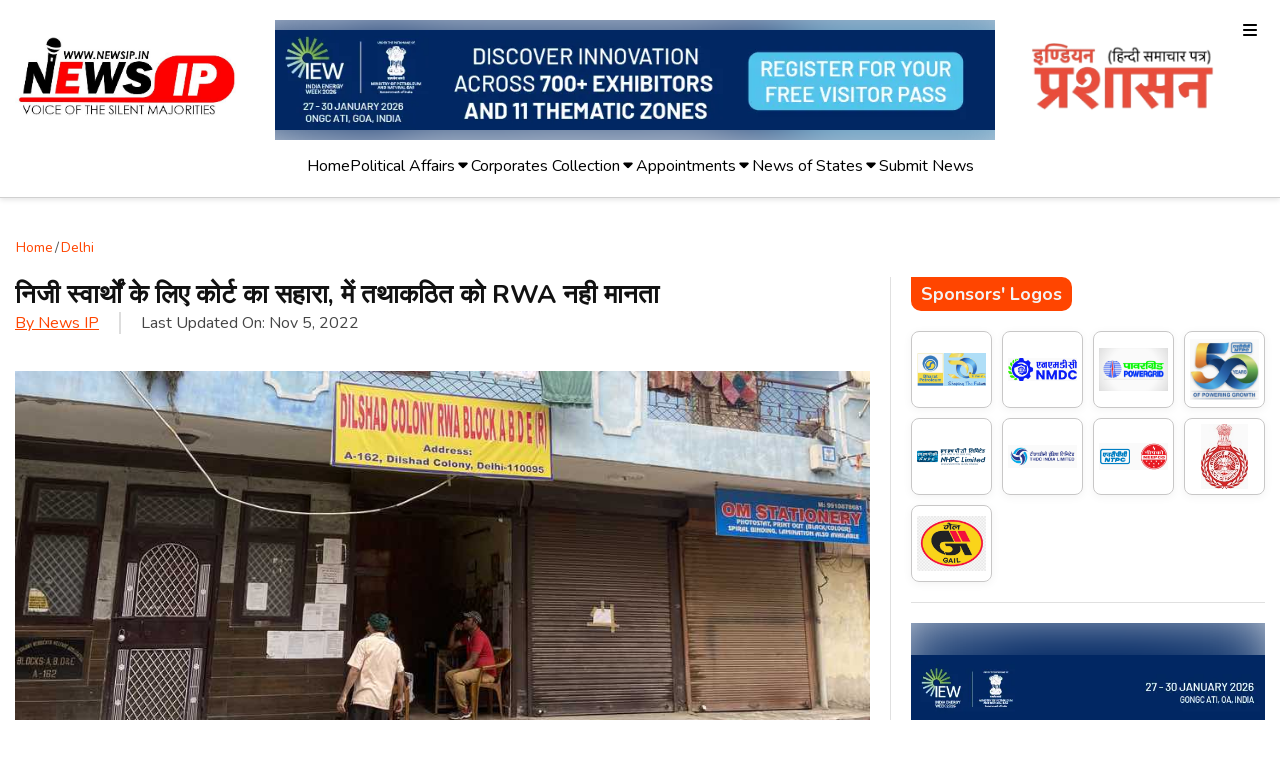

--- FILE ---
content_type: text/html; charset=utf-8
request_url: https://www.newsip.in/rwa-9
body_size: 27417
content:
<!DOCTYPE html><html lang="en" class="nunito_f7671302-module__KnASyq__variable"><head><meta charSet="utf-8"/><meta name="viewport" content="width=device-width, initial-scale=1"/><link rel="preload" as="image" href="https://www.api.newsip.in/wp-content/uploads/2026/01/IEW_display.webp"/><link rel="preload" as="image" href="https://www.api.newsip.in/wp-content/uploads/2026/01/FULL-STACK-WEB-DEVELOPER-DESKTOP-600x91.webp"/><link rel="preload" as="image" href="https://www.api.newsip.in/wp-content/uploads/2025/11/NHPC_latest_logo-600x150.webp"/><link rel="preload" as="image" href="https://www.api.newsip.in/wp-content/uploads/2025/11/Igl_GIF-file-600x183.gif"/><link rel="preload" as="image" href="https://www.api.newsip.in/wp-content/uploads/2025/11/HUDCO-Advt-English-2025-379x600.webp"/><link rel="preload" as="image" href="https://www.api.newsip.in/wp-content/uploads/2025/09/NEEPCO-Advt_J-425x600.webp"/><link rel="preload" as="image" href="https://www.api.newsip.in/wp-content/uploads/2025/08/Thdc_disp_w-424x600.webp"/><link rel="preload" as="image" href="https://www.api.newsip.in/wp-content/uploads/2025/07/NMDC_Magazine_s-451x600.webp"/><link rel="preload" as="image" href="https://www.api.newsip.in/wp-content/uploads/2025/07/Major_shil_w-296x600.webp"/><link rel="preload" as="image" href="https://www.api.newsip.in/wp-content/uploads/2025/07/Ntpc_logo_w.webp"/><link rel="stylesheet" href="/_next/static/chunks/e403dbc467fc01ba.css" data-precedence="next"/><link rel="stylesheet" href="/_next/static/chunks/febab3fae21381e6.css" data-precedence="next"/><link rel="stylesheet" href="/_next/static/chunks/c8b55ba15a99209a.css" data-precedence="next"/><link rel="stylesheet" href="/_next/static/chunks/a13b79f199ce3070.css" data-precedence="next"/><link rel="preload" as="script" fetchPriority="low" href="/_next/static/chunks/672f37f0f4789434.js"/><script src="/_next/static/chunks/bba035711c7e37a2.js" async=""></script><script src="/_next/static/chunks/8008d994f91f0fb6.js" async=""></script><script src="/_next/static/chunks/6740f161f60c6ab5.js" async=""></script><script src="/_next/static/chunks/turbopack-5f65860d2412292c.js" async=""></script><script src="/_next/static/chunks/642a6e9ecf4edc07.js" async=""></script><script src="/_next/static/chunks/07ba28e903bec769.js" async=""></script><script src="/_next/static/chunks/ff1a16fafef87110.js" async=""></script><script src="/_next/static/chunks/247eb132b7f7b574.js" async=""></script><script src="/_next/static/chunks/c6dca5f2d5fa4206.js" async=""></script><link rel="preload" href="/_next/static/chunks/64a1823bd072995c.css" as="style"/><link rel="preload" href="https://www.googletagmanager.com/gtag/js?id=G-761002B7N2" as="script"/><link rel="preload" as="image" href="https://www.api.newsip.in/wp-content/uploads/2025/06/gail_baner2-424x600.jpg"/><link rel="preload" as="image" href="https://www.api.newsip.in/wp-content/uploads/2025/07/Powergrid_display-425x600.webp"/><meta name="robots" content="INDEX, FOLLOW"/><meta name="next-size-adjust" content=""/><title>निजी स्वार्थों के लिए कोर्ट का सहारा, में तथाकठित को RWA नही मानता</title><meta name="description" content="पूर्वी दिल्ली : दिलशाद कालोनी ABDE ब्लॉक में RWA के मामले में कोर्ट में इस माह की सात तारीख़ को पेशी है यानी आने वाला सोमवार , मज़ेदार बात ये है की RWA को इस मामले में पार्टी नही बनाया गया है, जिन लोगो को कोर्ट में पार्टी बनाया गया है वो इस प्रकार हैं [&amp;hellip;]"/><link rel="canonical" href="https://www.newsip.in/rwa-9"/><meta property="og:title" content="निजी स्वार्थों के लिए कोर्ट का सहारा, में तथाकठित को RWA नही मानता"/><meta property="og:description" content="पूर्वी दिल्ली : दिलशाद कालोनी ABDE ब्लॉक में RWA के मामले में कोर्ट में इस माह की सात तारीख़ को पेशी है यानी आने वाला सोमवार , मज़ेदार बात ये है की RWA को इस मामले में पार्टी नही बनाया गया है, जिन लोगो को कोर्ट में पार्टी बनाया गया है वो इस प्रकार हैं [&amp;hellip;]"/><meta property="og:url" content="https://www.newsip.in/rwa-9"/><meta property="og:site_name" content="newsip.in"/><meta property="og:locale" content="en_US"/><meta property="og:image" content="https://www.api.newsip.in/wp-content/uploads/2025/07/RWA_Colony_main.jpg"/><meta property="og:image:width" content="1200"/><meta property="og:image:height" content="630"/><meta property="og:image:alt" content="निजी स्वार्थों के लिए कोर्ट का सहारा, में तथाकठित को RWA नही मानता"/><meta property="og:type" content="article"/><meta name="twitter:card" content="summary_large_image"/><meta name="twitter:site" content="@NewsipI"/><meta name="twitter:creator" content="@NewsipI"/><meta name="twitter:title" content="निजी स्वार्थों के लिए कोर्ट का सहारा, में तथाकठित को RWA नही मानता"/><meta name="twitter:description" content="पूर्वी दिल्ली : दिलशाद कालोनी ABDE ब्लॉक में RWA के मामले में कोर्ट में इस माह की सात तारीख़ को पेशी है यानी आने वाला सोमवार , मज़ेदार बात ये है की RWA को इस मामले में पार्टी नही बनाया गया है, जिन लोगो को कोर्ट में पार्टी बनाया गया है वो इस प्रकार हैं [&amp;hellip;]"/><meta name="twitter:image" content="https://www.api.newsip.in/wp-content/uploads/2025/07/RWA_Colony_main.jpg"/><link rel="icon" href="/favicon.ico?favicon.0c1cff87.ico" sizes="500x500" type="image/x-icon"/><noscript><div><img src="https://mc.yandex.ru/watch/103777165" style="position:absolute;left:-9999px" alt="yandex"/></div></noscript><script src="/_next/static/chunks/a6dad97d9634a72d.js" noModule=""></script></head><body><div hidden=""><!--$--><!--/$--></div><noscript><iframe src="https://www.googletagmanager.com/ns.html?id=GTM-K7ZB58W&gtm_auth=&gtm_preview=&gtm_cookies_win=x"
        height="0" width="0" style="display:none;visibility:hidden" id="tag-manager"></iframe></noscript><header><div class="jes-container "><div class="sidebar "><div class="sidebar-logo"><img alt="newsip" loading="lazy" width="120" height="120" decoding="async" data-nimg="1" style="color:transparent" src="https://www.api.newsip.in/wp-content/uploads/2025/05/logo.png"/><div class="close-sidebar"><svg width="20" xmlns="http://www.w3.org/2000/svg" viewBox="0 0 640 640"><path d="M183.1 137.4C170.6 124.9 150.3 124.9 137.8 137.4C125.3 149.9 125.3 170.2 137.8 182.7L275.2 320L137.9 457.4C125.4 469.9 125.4 490.2 137.9 502.7C150.4 515.2 170.7 515.2 183.2 502.7L320.5 365.3L457.9 502.6C470.4 515.1 490.7 515.1 503.2 502.6C515.7 490.1 515.7 469.8 503.2 457.3L365.8 320L503.1 182.6C515.6 170.1 515.6 149.8 503.1 137.3C490.6 124.8 470.3 124.8 457.8 137.3L320.5 274.7L183.1 137.4z"></path></svg></div></div><form class="searchbox"><input type="text" placeholder="Search..." value=""/><button type="submit" title="Search Btn"><svg width="18" height="18" fill="currentColor" xmlns="http://www.w3.org/2000/svg" viewBox="0 0 640 640"><path d="M480 272C480 317.9 465.1 360.3 440 394.7L566.6 521.4C579.1 533.9 579.1 554.2 566.6 566.7C554.1 579.2 533.8 579.2 521.3 566.7L394.7 440C360.3 465.1 317.9 480 272 480C157.1 480 64 386.9 64 272C64 157.1 157.1 64 272 64C386.9 64 480 157.1 480 272zM272 416C351.5 416 416 351.5 416 272C416 192.5 351.5 128 272 128C192.5 128 128 192.5 128 272C128 351.5 192.5 416 272 416z"></path></svg></button></form><ul class="side-menus"><li class="items  "><div class="parent-link"><a href="/">Home</a></div></li><li class="items  "><div class="parent-link"><a href="/category/news-of-politics">Political Affairs</a></div></li><li class="items  "><div class="parent-link"><a href="/category/news-of-business">Corporates Collection</a></div></li><li class="items  "><div class="parent-link"><a href="/category/appointments">Appointments</a></div></li><li class="items  "><div class="parent-link"><a href="/category/news-of-states">News of States</a></div></li><li class="items  "><div class="parent-link"><a href="/submit-news">Submit News</a></div></li></ul></div><div class="logos site-branding"><a title="newsip" href="/"><img alt="newsip" loading="lazy" width="120" height="120" decoding="async" data-nimg="1" style="color:transparent" src="https://www.api.newsip.in/wp-content/uploads/2025/05/logo.png"/></a><div class="swiper ads-1"><div class="swiper-wrapper"><div class="swiper-slide"><div class="slide-wrapper" style="position:relative;height:120px;overflow:hidden"><img alt="background-0" loading="lazy" decoding="async" data-nimg="fill" style="position:absolute;height:100%;width:100%;left:0;top:0;right:0;bottom:0;object-fit:cover;color:transparent;filter:blur(30px);transform:scale(1.1);z-index:0" src="https://www.api.newsip.in/wp-content/uploads/2026/01/IEW_banner.webp"/><a target="_blank" class="ads-with-link" href="https://www.indiaenergyweek.com/visit/visitor-registration?utm_source=ipnews&amp;utm_medium=integralmedia&amp;utm_campaign=integralmedia&amp;utm_content=Register&amp;utm_term=VisitorPass"><div style="position:relative;z-index:2;display:flex;align-items:center;justify-content:center;height:100%"><img alt="advertisement-0" loading="lazy" width="400" height="600" decoding="async" data-nimg="1" class="desktop-add" style="color:transparent;object-fit:contain;max-height:100%;width:auto" src="https://www.api.newsip.in/wp-content/uploads/2026/01/IEW_banner.webp"/><img alt="advertisement-0" loading="lazy" width="400" height="600" decoding="async" data-nimg="1" class="mobile-add" style="color:transparent;object-fit:contain;max-height:100%;width:auto" src="https://www.api.newsip.in/wp-content/uploads/2026/01/IEW_banner-1.webp"/></div></a></div></div><div class="swiper-slide"><div class="slide-wrapper" style="position:relative;height:120px;overflow:hidden"><img alt="background-1" loading="lazy" decoding="async" data-nimg="fill" style="position:absolute;height:100%;width:100%;left:0;top:0;right:0;bottom:0;object-fit:cover;color:transparent;filter:blur(30px);transform:scale(1.1);z-index:0" src="https://www.api.newsip.in/wp-content/uploads/2026/01/FULL-STACK-WEB-DEVELOPER-DESKTOP.webp"/><a target="_blank" class="ads-with-link" href="https://www.fahimshakir.com/"><div style="position:relative;z-index:2;display:flex;align-items:center;justify-content:center;height:100%"><img alt="advertisement-1" loading="lazy" width="400" height="600" decoding="async" data-nimg="1" class="desktop-add" style="color:transparent;object-fit:contain;max-height:100%;width:auto" src="https://www.api.newsip.in/wp-content/uploads/2026/01/FULL-STACK-WEB-DEVELOPER-DESKTOP.webp"/><img alt="advertisement-1" loading="lazy" width="400" height="600" decoding="async" data-nimg="1" class="mobile-add" style="color:transparent;object-fit:contain;max-height:100%;width:auto" src="https://www.api.newsip.in/wp-content/uploads/2026/01/FULL-STACK-WEB-DEVELOPER-PHONE.webp"/></div></a></div></div><div class="swiper-slide"><div class="slide-wrapper" style="position:relative;height:120px;overflow:hidden"><img alt="background-2" loading="lazy" decoding="async" data-nimg="fill" style="position:absolute;height:100%;width:100%;left:0;top:0;right:0;bottom:0;object-fit:cover;color:transparent;filter:blur(30px);transform:scale(1.1);z-index:0" src="https://www.api.newsip.in/wp-content/uploads/2025/11/NHPC_latest_logo.webp"/><div style="position:relative;z-index:2;display:flex;align-items:center;justify-content:center;height:100%"><img alt="advertisement-2" loading="lazy" width="400" height="600" decoding="async" data-nimg="1" class="" style="color:transparent;object-fit:contain;max-height:100%;width:auto" src="https://www.api.newsip.in/wp-content/uploads/2025/11/NHPC_latest_logo.webp"/></div></div></div><div class="swiper-slide"><div class="slide-wrapper" style="position:relative;height:120px;overflow:hidden"><img alt="background-3" loading="lazy" decoding="async" data-nimg="fill" style="position:absolute;height:100%;width:100%;left:0;top:0;right:0;bottom:0;object-fit:cover;color:transparent;filter:blur(30px);transform:scale(1.1);z-index:0" src="https://www.api.newsip.in/wp-content/uploads/2025/11/Igl_GIF-file.gif"/><div style="position:relative;z-index:2;display:flex;align-items:center;justify-content:center;height:100%"><img alt="advertisement-3" loading="lazy" width="400" height="600" decoding="async" data-nimg="1" class="" style="color:transparent;object-fit:contain;max-height:100%;width:auto" src="https://www.api.newsip.in/wp-content/uploads/2025/11/Igl_GIF-file.gif"/></div></div></div><div class="swiper-slide"><div class="slide-wrapper" style="position:relative;height:120px;overflow:hidden"><img alt="background-4" loading="lazy" decoding="async" data-nimg="fill" style="position:absolute;height:100%;width:100%;left:0;top:0;right:0;bottom:0;object-fit:cover;color:transparent;filter:blur(30px);transform:scale(1.1);z-index:0" src="https://www.api.newsip.in/wp-content/uploads/2025/07/Gail_banner.jpeg"/><div style="position:relative;z-index:2;display:flex;align-items:center;justify-content:center;height:100%"><img alt="advertisement-4" loading="lazy" width="400" height="600" decoding="async" data-nimg="1" class="" style="color:transparent;object-fit:contain;max-height:100%;width:auto" src="https://www.api.newsip.in/wp-content/uploads/2025/07/Gail_banner.jpeg"/></div></div></div><div class="swiper-slide"><div class="slide-wrapper" style="position:relative;height:120px;overflow:hidden"><img alt="background-5" loading="lazy" decoding="async" data-nimg="fill" style="position:absolute;height:100%;width:100%;left:0;top:0;right:0;bottom:0;object-fit:cover;color:transparent;filter:blur(30px);transform:scale(1.1);z-index:0" src="https://www.api.newsip.in/wp-content/uploads/2024/11/NEEPCO-Logo.jpg"/><div style="position:relative;z-index:2;display:flex;align-items:center;justify-content:center;height:100%"><img alt="advertisement-5" loading="lazy" width="400" height="600" decoding="async" data-nimg="1" class="" style="color:transparent;object-fit:contain;max-height:100%;width:auto" src="https://www.api.newsip.in/wp-content/uploads/2024/11/NEEPCO-Logo.jpg"/></div></div></div><div class="swiper-slide"><div class="slide-wrapper" style="position:relative;height:120px;overflow:hidden"><img alt="background-6" loading="lazy" decoding="async" data-nimg="fill" style="position:absolute;height:100%;width:100%;left:0;top:0;right:0;bottom:0;object-fit:cover;color:transparent;filter:blur(30px);transform:scale(1.1);z-index:0" src="https://www.api.newsip.in/wp-content/uploads/2025/07/THDC-log-2.jpeg"/><div style="position:relative;z-index:2;display:flex;align-items:center;justify-content:center;height:100%"><img alt="advertisement-6" loading="lazy" width="400" height="600" decoding="async" data-nimg="1" class="" style="color:transparent;object-fit:contain;max-height:100%;width:auto" src="https://www.api.newsip.in/wp-content/uploads/2025/07/THDC-log-2.jpeg"/></div></div></div><div class="swiper-slide"><div class="slide-wrapper" style="position:relative;height:120px;overflow:hidden"><img alt="background-7" loading="lazy" decoding="async" data-nimg="fill" style="position:absolute;height:100%;width:100%;left:0;top:0;right:0;bottom:0;object-fit:cover;color:transparent;filter:blur(30px);transform:scale(1.1);z-index:0" src="https://www.api.newsip.in/wp-content/uploads/2025/07/Powergrid_logo.jpg"/><div style="position:relative;z-index:2;display:flex;align-items:center;justify-content:center;height:100%"><img alt="advertisement-7" loading="lazy" width="400" height="600" decoding="async" data-nimg="1" class="" style="color:transparent;object-fit:contain;max-height:100%;width:auto" src="https://www.api.newsip.in/wp-content/uploads/2025/07/Powergrid_logo.jpg"/></div></div></div><div class="swiper-slide"><div class="slide-wrapper" style="position:relative;height:120px;overflow:hidden"><img alt="background-8" loading="lazy" decoding="async" data-nimg="fill" style="position:absolute;height:100%;width:100%;left:0;top:0;right:0;bottom:0;object-fit:cover;color:transparent;filter:blur(30px);transform:scale(1.1);z-index:0" src="https://www.api.newsip.in/wp-content/uploads/2025/07/NMDC_banner_w.webp"/><div style="position:relative;z-index:2;display:flex;align-items:center;justify-content:center;height:100%"><img alt="advertisement-8" loading="lazy" width="400" height="600" decoding="async" data-nimg="1" class="" style="color:transparent;object-fit:contain;max-height:100%;width:auto" src="https://www.api.newsip.in/wp-content/uploads/2025/07/NMDC_banner_w.webp"/></div></div></div><div class="swiper-slide"><div class="slide-wrapper" style="position:relative;height:120px;overflow:hidden"><img alt="background-9" loading="lazy" decoding="async" data-nimg="fill" style="position:absolute;height:100%;width:100%;left:0;top:0;right:0;bottom:0;object-fit:cover;color:transparent;filter:blur(30px);transform:scale(1.1);z-index:0" src="https://www.api.newsip.in/wp-content/uploads/2020/07/gail_logo_1.jpg"/><div style="position:relative;z-index:2;display:flex;align-items:center;justify-content:center;height:100%"><img alt="advertisement-9" loading="lazy" width="400" height="600" decoding="async" data-nimg="1" class="" style="color:transparent;object-fit:contain;max-height:100%;width:auto" src="https://www.api.newsip.in/wp-content/uploads/2020/07/gail_logo_1.jpg"/></div></div></div><div class="swiper-slide"><div class="slide-wrapper" style="position:relative;height:120px;overflow:hidden"><img alt="background-10" loading="lazy" decoding="async" data-nimg="fill" style="position:absolute;height:100%;width:100%;left:0;top:0;right:0;bottom:0;object-fit:cover;color:transparent;filter:blur(30px);transform:scale(1.1);z-index:0" src="https://www.api.newsip.in/wp-content/uploads/2025/07/Ntpc_logo_w.webp"/><div style="position:relative;z-index:2;display:flex;align-items:center;justify-content:center;height:100%"><img alt="advertisement-10" loading="lazy" width="400" height="600" decoding="async" data-nimg="1" class="" style="color:transparent;object-fit:contain;max-height:100%;width:auto" src="https://www.api.newsip.in/wp-content/uploads/2025/07/Ntpc_logo_w.webp"/></div></div></div></div></div><a title="Indian Administration" href="/"><img alt="Indian Administration" loading="lazy" width="120" height="120" decoding="async" data-nimg="1" style="color:transparent" src="https://www.api.newsip.in/wp-content/uploads/2025/05/newsip.webp"/></a><div class="nav-icon" id="menuToggle"><svg width="20" xmlns="http://www.w3.org/2000/svg" viewBox="0 0 640 640"><path d="M96 160C96 142.3 110.3 128 128 128L512 128C529.7 128 544 142.3 544 160C544 177.7 529.7 192 512 192L128 192C110.3 192 96 177.7 96 160zM96 320C96 302.3 110.3 288 128 288L512 288C529.7 288 544 302.3 544 320C544 337.7 529.7 352 512 352L128 352C110.3 352 96 337.7 96 320zM544 480C544 497.7 529.7 512 512 512L128 512C110.3 512 96 497.7 96 480C96 462.3 110.3 448 128 448L512 448C529.7 448 544 462.3 544 480z"></path></svg></div></div><ul class="top-menus"><li class="items"><a href="/">Home</a></li><li class="items dropdown"><a href="/category/news-of-politics">Political Affairs</a><div class="dropdown-content"><a href="/prabhakar-singh-awarded-prestigious-atal-tiranga-samman-2025"><div class="card-1"><img alt="Prabhakar Singh Awarded Prestigious Atal Tiranga Samman 2025" loading="lazy" width="120" height="120" decoding="async" data-nimg="1" style="color:transparent" src="https://www.api.newsip.in/wp-content/uploads/2025/12/Prabhakar_cpwd-549x600.webp"/><div class="sticker">Top</div><p class="post-title">Prabhakar Singh Awarded Prestigious Atal Tiranga Samman 2025</p></div></a><a href="/epfo-pensioner-or-sisyphus"><div class="card-1"><img alt="EPFO Pensioner or Sisyphus ?" loading="lazy" width="120" height="120" decoding="async" data-nimg="1" style="color:transparent" src="https://www.api.newsip.in/wp-content/uploads/2023/04/epfo.webp"/><div class="sticker">Top</div><p class="post-title">EPFO Pensioner or Sisyphus ?</p></div></a><a href="/priyanka-gandhi-highlights-womens-issues-in-bihar"><div class="card-1"><img alt="प्रियंका गांधी ने उठाई महिला कर्मियों की आवाज़" loading="lazy" width="120" height="120" decoding="async" data-nimg="1" style="color:transparent" src="https://www.api.newsip.in/wp-content/uploads/2025/09/Priyanka-.webp"/><div class="sticker">Top</div><p class="post-title">प्रियंका गांधी ने उठाई महिला कर्मियों की आवाज़</p></div></a><a href="/qissa-e-jorawar"><div class="card-1"><img alt="Qissa e Jorawar" loading="lazy" width="120" height="120" decoding="async" data-nimg="1" style="color:transparent" src="https://www.api.newsip.in/wp-content/uploads/2025/09/Jarawar_main.webp"/><div class="sticker">Top</div><p class="post-title">Qissa e Jorawar</p></div></a></div></li><li class="items dropdown"><a href="/category/news-of-business">Corporates Collection</a><div class="dropdown-content"><a href="/how-bpcls-latest-tech-elevates-indias-oil-infrastructure"><div class="card-1"><img alt="How BPCL’s Latest Tech Elevates India’s Oil Infrastructure" loading="lazy" width="120" height="120" decoding="async" data-nimg="1" style="color:transparent" src="https://www.api.newsip.in/wp-content/uploads/2026/01/Veena_proj-600x399.webp"/><div class="sticker">Top</div><p class="post-title">How BPCL’s Latest Tech Elevates India’s Oil Infrastructure</p></div></a><a href="/anticipating-hpcls-financial-health"><div class="card-1"><img alt="Anticipating HPCL’s Financial Health" loading="lazy" width="120" height="120" decoding="async" data-nimg="1" style="color:transparent" src="https://www.api.newsip.in/wp-content/uploads/2025/04/Hpcl_logo.jpeg"/><div class="sticker">Top</div><p class="post-title">Anticipating HPCL’s Financial Health</p></div></a><a href="/bpcls-leadership-test-sanjay-khanna-in-focus"><div class="card-1"><img alt="BPCL’s Leadership Test" loading="lazy" width="120" height="120" decoding="async" data-nimg="1" style="color:transparent" src="https://www.api.newsip.in/wp-content/uploads/2025/10/BPCL_logo-600x289.webp"/><div class="sticker">Top</div><p class="post-title">BPCL’s Leadership Test</p></div></a><a href="/reimagining-african-fuel-dangotes-refinery-expansion-unveiled"><div class="card-1"><img alt="Reimagining African Fuel: Dangote’s Refinery Expansion Unveiled" loading="lazy" width="120" height="120" decoding="async" data-nimg="1" style="color:transparent" src="https://www.api.newsip.in/wp-content/uploads/2026/01/Dangote-Pics-600x340.webp"/><div class="sticker">Top</div><p class="post-title">Reimagining African Fuel: Dangote’s Refinery Expansion Unveiled</p></div></a></div></li><li class="items dropdown"><a href="/category/appointments">Appointments</a><div class="dropdown-content"><a href="/iit-ropar-boosts-branding-with-nikhil-swami-as-pro"><div class="card-1"><img alt="IIT Ropar Boosts Branding with Nikhil Swami as PRO" loading="lazy" width="120" height="120" decoding="async" data-nimg="1" style="color:transparent" src="https://www.api.newsip.in/wp-content/uploads/2025/11/Nikhil_iit_ropad.webp"/><div class="sticker">Top</div><p class="post-title">IIT Ropar Boosts Branding with Nikhil Swami as PRO</p></div></a><a href="/new-appointment-at-pg-officer-of-strongly-worded-named-as-secretary"><div class="card-1"><img alt="New appointment at P&amp;G: An Officer of a  Strong Convictions , named as secretary." loading="lazy" width="120" height="120" decoding="async" data-nimg="1" style="color:transparent" src="https://www.api.newsip.in/wp-content/uploads/2025/11/Neeraj_jain_sec_pet-560x600.webp"/><div class="sticker">Top</div><p class="post-title">New appointment at P&amp;G: An Officer of a  Strong Convictions , named as secretary.</p></div></a><a href="/goa-shipyard-welcomes-new-financial-strategist"><div class="card-1"><img alt="Goa Shipyard Welcomes New Financial Strategist" loading="lazy" width="120" height="120" decoding="async" data-nimg="1" style="color:transparent" src="https://www.api.newsip.in/wp-content/uploads/2025/07/Zhngir_iocl-600x592.jpeg"/><div class="sticker">Top</div><p class="post-title">Goa Shipyard Welcomes New Financial Strategist</p></div></a><a href="/ashok-kumar-appointed-as-director-finance-of-national-seeds-corporation"><div class="card-1"><img alt="Ashok Kumar Appointed as Director (Finance) of National Seeds Corporation" loading="lazy" width="120" height="120" decoding="async" data-nimg="1" style="color:transparent" src="https://www.api.newsip.in/wp-content/uploads/2025/11/NSC_ASHOK.webp"/><div class="sticker">Top</div><p class="post-title">Ashok Kumar Appointed as Director (Finance) of National Seeds Corporation</p></div></a></div></li><li class="items dropdown"><a href="/category/news-of-states">News of States</a><div class="dropdown-content"><a href="/swachh-bharat-drive-on-gandhi-jayanti-in-dilshad-colony"><div class="card-1"><img alt="गांधी जयंती पर दिलशाद कॉलोनी में स्वच्छ भारत अभियान" loading="lazy" width="120" height="120" decoding="async" data-nimg="1" style="color:transparent" src="https://www.api.newsip.in/wp-content/uploads/2025/10/RWA_SWATCH-600x450.webp"/><div class="sticker">Top</div><p class="post-title">गांधी जयंती पर दिलशाद कॉलोनी में स्वच्छ भारत अभियान</p></div></a><a href="/shops-demolished-citizens-suffer-rwa-mcd-under-scrutiny"><div class="card-1"><img alt="दुकानें ध्वस्त, नागरिक पीड़ित; RWA और MCD पर सवाल." loading="lazy" width="120" height="120" decoding="async" data-nimg="1" style="color:transparent" src="https://www.api.newsip.in/wp-content/uploads/2025/10/Shop_colony-600x450.webp"/><div class="sticker">Top</div><p class="post-title">दुकानें ध्वस्त, नागरिक पीड़ित; RWA और MCD पर सवाल.</p></div></a><a href="/na-kahu-se-dosti"><div class="card-1"><img alt="ना काहू से दोस्ती ना काहू से बैर" loading="lazy" width="120" height="120" decoding="async" data-nimg="1" style="color:transparent" src="https://www.api.newsip.in/wp-content/uploads/2025/09/Newsip_PD-pdf-598x600.jpg"/><div class="sticker">Top</div><p class="post-title">ना काहू से दोस्ती ना काहू से बैर</p></div></a><a href="/kya-nam-hai-azad-kya-chahte-ho-azadi"><div class="card-1"><img alt="क्या नाम है ? आज़ाद , क्या चाहते हो ? आजादी" loading="lazy" width="120" height="120" decoding="async" data-nimg="1" style="color:transparent" src="https://www.api.newsip.in/wp-content/uploads/2025/09/Rwa_agm-600x338.webp"/><div class="sticker">Top</div><p class="post-title">क्या नाम है ? आज़ाद , क्या चाहते हो ? आजादी</p></div></a></div></li><li class="items"><a href="/submit-news">Submit News</a></li></ul></div></header><script type="application/ld+json">{"@context":"https://schema.org","@type":"NewsArticle","mainEntityOfPage":{"@type":"WebPage","@id":"https://newsip.in/rwa-9"},"headline":"निजी स्वार्थों के लिए कोर्ट का सहारा, में तथाकठित को RWA नही मानता","image":["https://www.api.newsip.in/wp-content/uploads/2025/07/RWA_Colony_main.jpg"],"author":{"@type":"Person","name":"News IP","url":"https://newsip.in/author/admin"},"publisher":{"@type":"Organization","name":"NewsIP","logo":{"@type":"ImageObject","url":"https://newsip.in/logo.png"}},"description":"पूर्वी दिल्ली : दिलशाद कालोनी ABDE ब्लॉक में RWA के मामले में कोर्ट में इस माह की सात तारीख़ को पेशी है यानी आने वाला सोमवार , मज़ेदार बात ये है की RWA को इस मामले में पार्टी नही बनाया गया है, जिन लोगो को कोर्ट में पार्टी बनाया गया है वो इस प्रकार हैं [&hellip;]","articleSection":"Delhi","keywords":[],"isAccessibleForFree":true,"inLanguage":"en-IN"}</script><div class="details-main-section"><div class="jes-container"><div class="breadcrumb"><a href="/">Home</a><span>/</span><a href="/category/delhi-news-of-states">Delhi</a></div><div class="main-content-wrap"><div class="body-details"><div class="article-heading"><h1>निजी स्वार्थों के लिए कोर्ट का सहारा, में तथाकठित को RWA नही मानता</h1><div class="article-meta-tag"><ul><li><a href="#">By <!-- -->News IP</a></li><li>Last Updated On: <!-- -->Nov 5, 2022</li></ul></div></div><div class="news-image"><img class="featured-image" src="https://www.api.newsip.in/wp-content/uploads/2025/07/RWA_Colony_main.jpg" alt="निजी स्वार्थों के लिए कोर्ट का सहारा, में तथाकठित को RWA नही मानता" loading="lazy" width="100" height="400"/></div><div class="blog-contents"><p style="text-align: justify;">पूर्वी दिल्ली :  दिलशाद कालोनी ABDE ब्लॉक में RWA के मामले में कोर्ट में इस माह की सात तारीख़ को पेशी है यानी आने वाला सोमवार , मज़ेदार बात ये है की RWA को इस मामले में पार्टी नही बनाया गया है, जिन लोगो को कोर्ट में पार्टी बनाया गया है वो इस प्रकार हैं
1 -पहवा जी (चुनाव आयुक्त)
2- SDM
3- रजिस्ट्रार
उपरोक्त विषय में पूर्व RWA महासचिव जो इस मामले में मुख्य याचिका कर्ता हैं  उनसे  जब हमारे एडमिन एडिटर ने ये समझना चाहा कि क्या वजह है कि आपने RWA को पूरे मामले में पार्टी नहीं बनाया है जबकि आपका सारा वाद विवाद उन्हीं से है ?
RWA के पूर्व महासचिव दीपक ठाकुर ने बताया , हम तथाकथित RWA को RWA नही मानते हैं इसलिए कोर्ट में उन्हें पार्टी नहीं बनाया है , पर विश्वास रखें यदि ज़रूरत महसूस हुई तो सातों व्यक्तियों को पार्टी बनाया जाएगा।
वहीं दूसरी तरफ़  RWA के प्रेसिडेंट शर्मा R K जी फ़रमाते हैं , कालोनी की अवाम ने हमे भारी मतों से जिताया है हमारी जीत पर जिसको शक है, उसको जनता की नियत पर शक है, और जो जनप्रतिनिधि जनता की भावनाओं की इज्जत नही करता जनता उसकी इज़्ज़त नही करती , आज पूरी कालोनी हमे इज़्ज़त की नज़रों से देखती है , कोर्ट में जाने वालों को किस नज़र से देखती है ये वो जानें, पर हम आपके समाचार के ज़रिये अवाम से कहना चाहते हैं कि हमे कोर्ट में अभी तक पार्टी नहीं बनाया गया है , पर अगर हमे कोर्ट में पार्टी बनाया जाएगा तो हम कोर्ट का सम्मान करते हुए कोर्ट में ज़रूर हाज़िर होंगे और कोर्ट को ये बतायेंगे कि किस तरह लोकतांत्रिक देश में अपने निजी हितों और घोटाले उजागर ना होने की वजह से कुछ तत्त्व हारने पर कोर्ट को गुमराह कर रहे हैं ।
ये पूछे जाने पर कि आपके पूरे पैनल के जीतने के बावजूद अभी तक आपको चार्ज हैंड ओवर नही किया गया है ? आप इस बारे में कुछ कर रहे हैं ,, जनाब शर्मा जी ने कहा, जी बिलकुल इस मामले में हम क़ानूनी राय मशवरा ले रहे हैं हमारी एक पूरी टीम इस पर काम कर रही है जल्द ही इस में एक्शन लिया जाएगा।</p></div><div class="top-section-icons"><div class="top-section-icon"><p>Share This Article: </p><ul><li><button type="button" title="X"><svg xmlns="http://www.w3.org/2000/svg" viewBox="0 0 640 640"><path d="M160 96C124.7 96 96 124.7 96 160L96 480C96 515.3 124.7 544 160 544L480 544C515.3 544 544 515.3 544 480L544 160C544 124.7 515.3 96 480 96L160 96zM457.1 180L353.3 298.6L475.4 460L379.8 460L305 362.1L219.3 460L171.8 460L282.8 333.1L165.7 180L263.7 180L331.4 269.5L409.6 180L457.1 180zM419.3 431.6L249.4 206.9L221.1 206.9L392.9 431.6L419.3 431.6z"></path></svg></button></li><li><button type="button" title="Share on WhatsApp"><svg fill="#25d366" xmlns="http://www.w3.org/2000/svg" viewBox="0 0 640 640"><path d="M476.9 161.1C435 119.1 379.2 96 319.9 96C197.5 96 97.9 195.6 97.9 318C97.9 357.1 108.1 395.3 127.5 429L96 544L213.7 513.1C246.1 530.8 282.6 540.1 319.8 540.1L319.9 540.1C442.2 540.1 544 440.5 544 318.1C544 258.8 518.8 203.1 476.9 161.1zM319.9 502.7C286.7 502.7 254.2 493.8 225.9 477L219.2 473L149.4 491.3L168 423.2L163.6 416.2C145.1 386.8 135.4 352.9 135.4 318C135.4 216.3 218.2 133.5 320 133.5C369.3 133.5 415.6 152.7 450.4 187.6C485.2 222.5 506.6 268.8 506.5 318.1C506.5 419.9 421.6 502.7 319.9 502.7zM421.1 364.5C415.6 361.7 388.3 348.3 383.2 346.5C378.1 344.6 374.4 343.7 370.7 349.3C367 354.9 356.4 367.3 353.1 371.1C349.9 374.8 346.6 375.3 341.1 372.5C308.5 356.2 287.1 343.4 265.6 306.5C259.9 296.7 271.3 297.4 281.9 276.2C283.7 272.5 282.8 269.3 281.4 266.5C280 263.7 268.9 236.4 264.3 225.3C259.8 214.5 255.2 216 251.8 215.8C248.6 215.6 244.9 215.6 241.2 215.6C237.5 215.6 231.5 217 226.4 222.5C221.3 228.1 207 241.5 207 268.8C207 296.1 226.9 322.5 229.6 326.2C232.4 329.9 268.7 385.9 324.4 410C359.6 425.2 373.4 426.5 391 423.9C401.7 422.3 423.8 410.5 428.4 397.5C433 384.5 433 373.4 431.6 371.1C430.3 368.6 426.6 367.2 421.1 364.5z"></path></svg></button></li><li><button title="Share" class="share-button"><svg width="20" xmlns="http://www.w3.org/2000/svg" viewBox="0 0 640 640"><path d="M371.8 82.4C359.8 87.4 352 99 352 112L352 192L240 192C142.8 192 64 270.8 64 368C64 481.3 145.5 531.9 164.2 542.1C166.7 543.5 169.5 544 172.3 544C183.2 544 192 535.1 192 524.3C192 516.8 187.7 509.9 182.2 504.8C172.8 496 160 478.4 160 448.1C160 395.1 203 352.1 256 352.1L352 352.1L352 432.1C352 445 359.8 456.7 371.8 461.7C383.8 466.7 397.5 463.9 406.7 454.8L566.7 294.8C579.2 282.3 579.2 262 566.7 249.5L406.7 89.5C397.5 80.3 383.8 77.6 371.8 82.6z"></path></svg></button></li></ul></div></div><div class="related-posts"><h2 class="section-title3">You May Also Like</h2><ul class="all-related-articles"><li>No related posts found.</li></ul></div><div class="ads-1"><p style="text-align: center;"><span style="font-family: 'courier new', courier, monospace; font-size: 24px; color: #ff0000;">This post is sponsored by Indian CPSEs and co sponsored by Google, a partner of NewsIP Associates.  </span></p>
<p><script async src="https://pagead2.googlesyndication.com/pagead/js/adsbygoogle.js?client=ca-pub-7307410294263856" crossorigin="anonymous"></script><br />
<!-- Vartical advt for news side --><br />
<ins class="adsbygoogle" style="display: inline-block; width: 728px; height: 90px;" data-ad-client="ca-pub-7307410294263856" data-ad-slot="8618352813"></ins><br />
<script>
     (adsbygoogle = window.adsbygoogle || []).push({});
</script></p>
</div></div><div class="sidebar-details"><div class="sticky-box"><div class="sidebar-wrap"><div class="branding-section"><div class="jes-container"><h2 class="section-title2">Sponsors&#x27; Logos</h2><div class="details-page-logo grid-undefined"><a target="_blank" rel="noopener noreferrer" href="#"><img alt="" loading="lazy" width="120" height="60" decoding="async" data-nimg="1" style="color:transparent;object-fit:contain" src="https://www.api.newsip.in/wp-content/uploads/2025/10/BPCL_logo.webp"/></a><a target="_blank" rel="noopener noreferrer" href="#"><img alt="" loading="lazy" width="120" height="60" decoding="async" data-nimg="1" style="color:transparent;object-fit:contain" src="https://www.api.newsip.in/wp-content/uploads/2025/08/NMDC-Logo-Name.jpg"/></a><a target="_blank" rel="noopener noreferrer" href="https://www.powergrid.in/"><img alt="https://www.powergrid.in/" loading="lazy" width="120" height="60" decoding="async" data-nimg="1" style="color:transparent;object-fit:contain" src="https://www.api.newsip.in/wp-content/uploads/2025/07/Powergrid_logo.jpg"/></a><a target="_blank" rel="noopener noreferrer" href="#"><img alt="" loading="lazy" width="120" height="60" decoding="async" data-nimg="1" style="color:transparent;object-fit:contain" src="https://www.api.newsip.in/wp-content/uploads/2024/11/ntp_LOGO-nov.jpg"/></a><a target="_blank" rel="noopener noreferrer" href="#"><img alt="" loading="lazy" width="120" height="60" decoding="async" data-nimg="1" style="color:transparent;object-fit:contain" src="https://www.api.newsip.in/wp-content/uploads/2025/11/NHPC_latest_logo.webp"/></a><a target="_blank" rel="noopener noreferrer" href="https://thdc.co.in/en"><img alt="https://thdc.co.in/en" loading="lazy" width="120" height="60" decoding="async" data-nimg="1" style="color:transparent;object-fit:contain" src="https://www.api.newsip.in/wp-content/uploads/2025/07/THDC-log-2.jpeg"/></a><a target="_blank" rel="noopener noreferrer" href="https://neepco.co.in/hi"><img alt="https://neepco.co.in/hi" loading="lazy" width="120" height="60" decoding="async" data-nimg="1" style="color:transparent;object-fit:contain" src="https://www.api.newsip.in/wp-content/uploads/2024/11/NEEPCO-Logo.jpg"/></a><a target="_blank" rel="noopener noreferrer" href="https://haryana.gov.in/hi"><img alt="https://haryana.gov.in/hi" loading="lazy" width="120" height="60" decoding="async" data-nimg="1" style="color:transparent;object-fit:contain" src="https://www.api.newsip.in/wp-content/uploads/2023/11/haryana_logo.jpeg"/></a><a target="_blank" rel="noopener noreferrer" href="https://www.gailonline.com/"><img alt="https://www.gailonline.com/" loading="lazy" width="120" height="60" decoding="async" data-nimg="1" style="color:transparent;object-fit:contain" src="https://www.api.newsip.in/wp-content/uploads/2021/08/gail_logo.jpg"/></a></div></div></div><div class="sidebar-ads-slider"><div class="swiper"><div class="swiper-wrapper"><div class="swiper-slide"><div class="slide-wrapper ads-slider" style="height:300px"><img alt="background-0" decoding="async" data-nimg="fill" class="advertisment-bg-image" style="position:absolute;height:100%;width:100%;left:0;top:0;right:0;bottom:0;color:transparent" src="https://www.api.newsip.in/wp-content/uploads/2026/01/IEW_display.webp"/><div><img alt="advertisement-0" loading="lazy" width="400" height="600" decoding="async" data-nimg="1" class="advertisment-image " style="color:transparent" src="https://www.api.newsip.in/wp-content/uploads/2026/01/IEW_display.webp"/></div></div></div><div class="swiper-slide"><div class="slide-wrapper ads-slider" style="height:300px"><img alt="background-1" decoding="async" data-nimg="fill" class="advertisment-bg-image" style="position:absolute;height:100%;width:100%;left:0;top:0;right:0;bottom:0;color:transparent" src="https://www.api.newsip.in/wp-content/uploads/2026/01/FULL-STACK-WEB-DEVELOPER-DESKTOP-600x91.webp"/><div><a target="_blank" href="https://www.fahimshakir.com/"><img alt="advertisement-1" loading="lazy" width="400" height="600" decoding="async" data-nimg="1" class="advertisment-image desktop-add" style="color:transparent" src="https://www.api.newsip.in/wp-content/uploads/2026/01/FULL-STACK-WEB-DEVELOPER-DESKTOP-600x91.webp"/><img alt="advertisement-1" loading="lazy" width="400" height="600" decoding="async" data-nimg="1" class="advertisment-image mobile-add" style="color:transparent" src="https://www.api.newsip.in/wp-content/uploads/2026/01/FULL-STACK-WEB-DEVELOPER-PHONE.webp"/></a></div></div></div><div class="swiper-slide"><div class="slide-wrapper ads-slider" style="height:300px"><img alt="background-2" decoding="async" data-nimg="fill" class="advertisment-bg-image" style="position:absolute;height:100%;width:100%;left:0;top:0;right:0;bottom:0;color:transparent" src="https://www.api.newsip.in/wp-content/uploads/2025/11/NHPC_latest_logo-600x150.webp"/><div><img alt="advertisement-2" loading="lazy" width="400" height="600" decoding="async" data-nimg="1" class="advertisment-image " style="color:transparent" src="https://www.api.newsip.in/wp-content/uploads/2025/11/NHPC_latest_logo-600x150.webp"/></div></div></div><div class="swiper-slide"><div class="slide-wrapper ads-slider" style="height:300px"><img alt="background-3" decoding="async" data-nimg="fill" class="advertisment-bg-image" style="position:absolute;height:100%;width:100%;left:0;top:0;right:0;bottom:0;color:transparent" src="https://www.api.newsip.in/wp-content/uploads/2025/11/Igl_GIF-file-600x183.gif"/><div><img alt="advertisement-3" loading="lazy" width="400" height="600" decoding="async" data-nimg="1" class="advertisment-image " style="color:transparent" src="https://www.api.newsip.in/wp-content/uploads/2025/11/Igl_GIF-file-600x183.gif"/></div></div></div><div class="swiper-slide"><div class="slide-wrapper ads-slider" style="height:300px"><img alt="background-4" decoding="async" data-nimg="fill" class="advertisment-bg-image" style="position:absolute;height:100%;width:100%;left:0;top:0;right:0;bottom:0;color:transparent" src="https://www.api.newsip.in/wp-content/uploads/2025/11/HUDCO-Advt-English-2025-379x600.webp"/><div><img alt="advertisement-4" loading="lazy" width="400" height="600" decoding="async" data-nimg="1" class="advertisment-image " style="color:transparent" src="https://www.api.newsip.in/wp-content/uploads/2025/11/HUDCO-Advt-English-2025-379x600.webp"/></div></div></div><div class="swiper-slide"><div class="slide-wrapper ads-slider" style="height:300px"><img alt="background-5" decoding="async" data-nimg="fill" class="advertisment-bg-image" style="position:absolute;height:100%;width:100%;left:0;top:0;right:0;bottom:0;color:transparent" src="https://www.api.newsip.in/wp-content/uploads/2025/09/NEEPCO-Advt_J-425x600.webp"/><div><img alt="advertisement-5" loading="lazy" width="400" height="600" decoding="async" data-nimg="1" class="advertisment-image " style="color:transparent" src="https://www.api.newsip.in/wp-content/uploads/2025/09/NEEPCO-Advt_J-425x600.webp"/></div></div></div><div class="swiper-slide"><div class="slide-wrapper ads-slider" style="height:300px"><img alt="background-6" decoding="async" data-nimg="fill" class="advertisment-bg-image" style="position:absolute;height:100%;width:100%;left:0;top:0;right:0;bottom:0;color:transparent" src="https://www.api.newsip.in/wp-content/uploads/2025/08/Thdc_disp_w-424x600.webp"/><div><img alt="advertisement-6" loading="lazy" width="400" height="600" decoding="async" data-nimg="1" class="advertisment-image " style="color:transparent" src="https://www.api.newsip.in/wp-content/uploads/2025/08/Thdc_disp_w-424x600.webp"/></div></div></div><div class="swiper-slide"><div class="slide-wrapper ads-slider" style="height:300px"><img alt="background-7" decoding="async" data-nimg="fill" class="advertisment-bg-image" style="position:absolute;height:100%;width:100%;left:0;top:0;right:0;bottom:0;color:transparent" src="https://www.api.newsip.in/wp-content/uploads/2025/07/NMDC_Magazine_s-451x600.webp"/><div><img alt="advertisement-7" loading="lazy" width="400" height="600" decoding="async" data-nimg="1" class="advertisment-image " style="color:transparent" src="https://www.api.newsip.in/wp-content/uploads/2025/07/NMDC_Magazine_s-451x600.webp"/></div></div></div><div class="swiper-slide"><div class="slide-wrapper ads-slider" style="height:300px"><img alt="background-8" decoding="async" data-nimg="fill" class="advertisment-bg-image" style="position:absolute;height:100%;width:100%;left:0;top:0;right:0;bottom:0;color:transparent" src="https://www.api.newsip.in/wp-content/uploads/2025/07/Major_shil_w-296x600.webp"/><div><img alt="advertisement-8" loading="lazy" width="400" height="600" decoding="async" data-nimg="1" class="advertisment-image " style="color:transparent" src="https://www.api.newsip.in/wp-content/uploads/2025/07/Major_shil_w-296x600.webp"/></div></div></div><div class="swiper-slide"><div class="slide-wrapper ads-slider" style="height:300px"><img alt="background-9" decoding="async" data-nimg="fill" class="advertisment-bg-image" style="position:absolute;height:100%;width:100%;left:0;top:0;right:0;bottom:0;color:transparent" src="https://www.api.newsip.in/wp-content/uploads/2025/07/Ntpc_logo_w.webp"/><div><img alt="advertisement-9" loading="lazy" width="400" height="600" decoding="async" data-nimg="1" class="advertisment-image " style="color:transparent" src="https://www.api.newsip.in/wp-content/uploads/2025/07/Ntpc_logo_w.webp"/></div></div></div><div class="swiper-slide"><div class="slide-wrapper ads-slider" style="height:300px"><img alt="background-10" decoding="async" data-nimg="fill" class="advertisment-bg-image" style="position:absolute;height:100%;width:100%;left:0;top:0;right:0;bottom:0;color:transparent" src="https://www.api.newsip.in/wp-content/uploads/2025/07/NMDC_Magazine_s-451x600.webp"/><div><img alt="advertisement-10" loading="lazy" width="400" height="600" decoding="async" data-nimg="1" class="advertisment-image " style="color:transparent" src="https://www.api.newsip.in/wp-content/uploads/2025/07/NMDC_Magazine_s-451x600.webp"/></div></div></div><div class="swiper-slide"><div class="slide-wrapper ads-slider" style="height:300px"><img alt="background-11" decoding="async" data-nimg="fill" class="advertisment-bg-image" style="position:absolute;height:100%;width:100%;left:0;top:0;right:0;bottom:0;color:transparent" src="https://www.api.newsip.in/wp-content/uploads/2025/06/gail_baner2-424x600.jpg"/><div><img alt="advertisement-11" loading="lazy" width="400" height="600" decoding="async" data-nimg="1" class="advertisment-image " style="color:transparent" src="https://www.api.newsip.in/wp-content/uploads/2025/06/gail_baner2-424x600.jpg"/></div></div></div><div class="swiper-slide"><div class="slide-wrapper ads-slider" style="height:300px"><img alt="background-12" decoding="async" data-nimg="fill" class="advertisment-bg-image" style="position:absolute;height:100%;width:100%;left:0;top:0;right:0;bottom:0;color:transparent" src="https://www.api.newsip.in/wp-content/uploads/2025/07/Powergrid_display-425x600.webp"/><div><img alt="advertisement-12" loading="lazy" width="400" height="600" decoding="async" data-nimg="1" class="advertisment-image " style="color:transparent" src="https://www.api.newsip.in/wp-content/uploads/2025/07/Powergrid_display-425x600.webp"/></div></div></div></div></div></div><div class="category-posts"><div class="jes-container"><h2 class="section-title2">Appointments News</h2><ul class="all-category-articles"><li><a class="appointment-category" href="/iit-ropar-boosts-branding-with-nikhil-swami-as-pro"><div class="category-article-info"><h3>IIT Ropar Boosts Branding with Nikhil Swami as PRO</h3></div><img alt="IIT Ropar Boosts Branding with Nikhil Swami as PRO" loading="lazy" width="200" height="80" decoding="async" data-nimg="1" style="color:transparent" src="https://www.api.newsip.in/wp-content/uploads/2025/11/Nikhil_iit_ropad.webp"/></a></li><li><a class="appointment-category" href="/new-appointment-at-pg-officer-of-strongly-worded-named-as-secretary"><div class="category-article-info"><h3>New appointment at P&amp;G: An Officer of a  Strong Convictions , named as secretary.</h3></div><img alt="New appointment at P&amp;G: An Officer of a  Strong Convictions , named as secretary." loading="lazy" width="200" height="80" decoding="async" data-nimg="1" style="color:transparent" src="https://www.api.newsip.in/wp-content/uploads/2025/11/Neeraj_jain_sec_pet-560x600.webp"/></a></li><li><a class="appointment-category" href="/goa-shipyard-welcomes-new-financial-strategist"><div class="category-article-info"><h3>Goa Shipyard Welcomes New Financial Strategist</h3></div><img alt="Goa Shipyard Welcomes New Financial Strategist" loading="lazy" width="200" height="80" decoding="async" data-nimg="1" style="color:transparent" src="https://www.api.newsip.in/wp-content/uploads/2025/07/Zhngir_iocl-600x592.jpeg"/></a></li><li><a class="appointment-category" href="/ashok-kumar-appointed-as-director-finance-of-national-seeds-corporation"><div class="category-article-info"><h3>Ashok Kumar Appointed as Director (Finance) of National Seeds Corporation</h3></div><img alt="Ashok Kumar Appointed as Director (Finance) of National Seeds Corporation" loading="lazy" width="200" height="80" decoding="async" data-nimg="1" style="color:transparent" src="https://www.api.newsip.in/wp-content/uploads/2025/11/NSC_ASHOK.webp"/></a></li><li><a class="appointment-category" href="/new-finance-director-appointed-at-nhpc-limited"><div class="category-article-info"><h3>New Finance Director Appointed at NHPC Limited</h3></div><img alt="New Finance Director Appointed at NHPC Limited" loading="lazy" width="200" height="80" decoding="async" data-nimg="1" style="color:transparent" src="https://www.api.newsip.in/wp-content/uploads/2025/10/NHPC_dir_fin-e1760714856885.webp"/></a></li></ul><div class="category-pagination"><button class="pagination-btn prev" disabled=""><i class="fa-solid fa-angle-left"></i><span>Previous</span></button><button class="pagination-btn next"><span>Next</span><i class="fa-solid fa-angle-right"></i></button></div></div></div></div></div></div></div></div></div><!--$--><!--/$--><footer><div class="jes-container"><div class="footer-news-content"><div class="About-us-section"><h3 class="section-title2 w-100"><a href="/about-us">About Us</a></h3><div class="certification-image"><img alt="certification-image" loading="lazy" width="250" height="250" decoding="async" data-nimg="1" style="color:transparent" src="https://www.api.newsip.in/wp-content/uploads/2025/05/rni_certificate-2.png"/></div></div><div class="top-news-section"><div><h3 class="section-title2 w-100"><a href="/submit-news">Request a Correction</a></h3><ul><li><a href="/submit-news">Send a News Tip</a></li><li><a href="/submit-news">Advertise</a></li><li><a href="/submit-news">Contact the Newsroom</a></li></ul></div></div><div class="trending-news-section"><div class="category-posts"><h2 class="section-title2 w-100">Trending News</h2><div class="all-category-articles"><a class="news-card-sm" href="/cmd-wapcos-immediately-removes-employees-celebrate"><div class="article-image"><img alt="CMD Wapcos immediately removed, employees celebrate" loading="lazy" width="120" height="120" decoding="async" data-nimg="1" style="color:transparent" src="https://www.api.newsip.in/wp-content/uploads/2025/09/Wapcos_cmd_removes-600x271.webp"/></div><h3>CMD Wapcos immediately removed, employees celebrate</h3></a><a class="news-card-sm" href="/bpcl-cmd-selection-top-12-candidates"><div class="article-image"><img alt="BPCL CMD Selection: Top 12 Candidates" loading="lazy" width="120" height="120" decoding="async" data-nimg="1" style="color:transparent" src="https://www.api.newsip.in/wp-content/uploads/2025/10/BPCL_logo-600x289.webp"/></div><h3>BPCL CMD Selection: Top 12 Candidates</h3></a><a class="news-card-sm" href="/meet-sh-bhupender-gupta-chairman-md-of-nhpc-limited-power-sector-leader"><div class="article-image"><img alt="Meet Sh. Bhupender Gupta: Chairman &amp; MD of NHPC Limited" loading="lazy" width="120" height="120" decoding="async" data-nimg="1" style="color:transparent" src="https://www.api.newsip.in/wp-content/uploads/2025/09/Cmd_nhpc_guptaJi.webp"/></div><h3>Meet Sh. Bhupender Gupta: Chairman &amp; MD of NHPC Limited</h3></a><a class="news-card-sm" href="/new-appointment-at-pg-officer-of-strongly-worded-named-as-secretary"><div class="article-image"><img alt="New appointment at P&amp;G: An Officer of a  Strong Convictions , named as secretary." loading="lazy" width="120" height="120" decoding="async" data-nimg="1" style="color:transparent" src="https://www.api.newsip.in/wp-content/uploads/2025/11/Neeraj_jain_sec_pet-560x600.webp"/></div><h3>New appointment at P&amp;G: An Officer of a  Strong Convictions , named as secretary.</h3></a></div><div class="category-pagination"><button class="pagination-btn prev" disabled=""><i class="fa-solid fa-angle-left"></i><span>Previous</span></button><button class="pagination-btn next"><span>Next</span><i class="fa-solid fa-angle-right"></i></button></div></div></div></div><div class="footer-top"><div class="logos site-branding"><a title="newsip" href="/"><img alt="newsip" loading="lazy" width="120" height="120" decoding="async" data-nimg="1" style="color:transparent" src="https://www.api.newsip.in/wp-content/uploads/2025/05/logo.png"/></a><a title="Indian Administration" href="/"><img alt="Indian Administration" loading="lazy" width="120" height="120" decoding="async" data-nimg="1" style="color:transparent" src="https://www.api.newsip.in/wp-content/uploads/2025/05/newsip.webp"/></a></div></div><div class="footer-container"></div></div><div class="footer-bottom"><div class="social-icons"><a aria-label="facebook" href="https://www.facebook.com/newsip2005/followers/"><i class="fab fa-facebook-f"></i></a><a aria-label="twitter" href="https://pro.x.com/i/decks/1733440714032431528"><i class="fab fa-twitter"></i></a><a aria-label="linkedin" href="https://www.linkedin.com/in/newsip-in-318022239?utm_source=share&amp;utm_campaign=share_via&amp;utm_content=profile&amp;utm_medium=ios_app"><i class="fab fa-linkedin-in"></i></a><a aria-label="whatsapp" href="https://whatsapp.com/channel/0029VaFX25L4CrfbrJnt5a2W"><i class="fab fa-whatsapp"></i></a></div><p class="copyright">(Disclaimer: © 1996–2025 News IP. All rights reserved. NewsIP.in represents the authorized digital presence of the Indian Prashasan newspaper. Copyrighted information, for general consumption, do not use without permission. Publication stands for accurate, fair, unbiased reporting, without malice and is not responsible for errors, research, reliability and referencing.,Reader discretion is advised. For feedback, corrections, complaints, contact within 7 days of content publication at newsip2005@gmail.com. Disputes will be under exclusive jurisdiction of High Court of Delhi.)</p></div></footer><script src="/_next/static/chunks/672f37f0f4789434.js" id="_R_" async=""></script><script>(self.__next_f=self.__next_f||[]).push([0])</script><script>self.__next_f.push([1,"1:\"$Sreact.fragment\"\n2:I[79520,[\"/_next/static/chunks/642a6e9ecf4edc07.js\",\"/_next/static/chunks/07ba28e903bec769.js\"],\"\"]\n9:I[68027,[],\"default\"]\nd:I[39756,[\"/_next/static/chunks/ff1a16fafef87110.js\",\"/_next/static/chunks/247eb132b7f7b574.js\"],\"default\"]\ne:I[37457,[\"/_next/static/chunks/ff1a16fafef87110.js\",\"/_next/static/chunks/247eb132b7f7b574.js\"],\"default\"]\nf:I[22016,[\"/_next/static/chunks/642a6e9ecf4edc07.js\",\"/_next/static/chunks/07ba28e903bec769.js\",\"/_next/static/chunks/c6dca5f2d5fa4206.js\"],\"\"]\n12:I[97367,[\"/_next/static/chunks/ff1a16fafef87110.js\",\"/_next/static/chunks/247eb132b7f7b574.js\"],\"OutletBoundary\"]\n13:\"$Sreact.suspense\"\n15:I[97367,[\"/_next/static/chunks/ff1a16fafef87110.js\",\"/_next/static/chunks/247eb132b7f7b574.js\"],\"ViewportBoundary\"]\n17:I[97367,[\"/_next/static/chunks/ff1a16fafef87110.js\",\"/_next/static/chunks/247eb132b7f7b574.js\"],\"MetadataBoundary\"]\n19:I[20517,[\"/_next/static/chunks/642a6e9ecf4edc07.js\",\"/_next/static/chunks/07ba28e903bec769.js\"],\"default\"]\n1a:I[5500,[\"/_next/static/chunks/642a6e9ecf4edc07.js\",\"/_next/static/chunks/07ba28e903bec769.js\",\"/_next/static/chunks/c6dca5f2d5fa4206.js\"],\"Image\"]\n1b:I[79383,[\"/_next/static/chunks/642a6e9ecf4edc07.js\",\"/_next/static/chunks/07ba28e903bec769.js\"],\"default\"]\n20:I[10395,[\"/_next/static/chunks/642a6e9ecf4edc07.js\",\"/_next/static/chunks/07ba28e903bec769.js\"],\"default\"]\n21:I[7472,[\"/_next/static/chunks/642a6e9ecf4edc07.js\",\"/_next/static/chunks/07ba28e903bec769.js\"],\"default\"]\n:HL[\"/_next/static/chunks/e403dbc467fc01ba.css\",\"style\"]\n:HL[\"/_next/static/chunks/febab3fae21381e6.css\",\"style\"]\n:HL[\"/_next/static/chunks/c8b55ba15a99209a.css\",\"style\"]\n:HL[\"/_next/static/media/07454f8ad8aaac57-s.p.fc65572f.woff2\",\"font\",{\"crossOrigin\":\"\",\"type\":\"font/woff2\"}]\n:HL[\"/_next/static/chunks/a13b79f199ce3070.css\",\"style\"]\n:HL[\"/_next/static/chunks/64a1823bd072995c.css\",\"style\"]\n"])</script><script>self.__next_f.push([1,"0:{\"P\":null,\"b\":\"TAg298HxBknHLEmFqPgLc\",\"c\":[\"\",\"rwa-9\"],\"q\":\"\",\"i\":false,\"f\":[[[\"\",{\"children\":[[\"slug\",\"rwa-9\",\"d\"],{\"children\":[\"__PAGE__\",{}]}]},\"$undefined\",\"$undefined\",true],[[\"$\",\"$1\",\"c\",{\"children\":[[[\"$\",\"link\",\"0\",{\"rel\":\"stylesheet\",\"href\":\"/_next/static/chunks/e403dbc467fc01ba.css\",\"precedence\":\"next\",\"crossOrigin\":\"$undefined\",\"nonce\":\"$undefined\"}],[\"$\",\"link\",\"1\",{\"rel\":\"stylesheet\",\"href\":\"/_next/static/chunks/febab3fae21381e6.css\",\"precedence\":\"next\",\"crossOrigin\":\"$undefined\",\"nonce\":\"$undefined\"}],[\"$\",\"link\",\"2\",{\"rel\":\"stylesheet\",\"href\":\"/_next/static/chunks/c8b55ba15a99209a.css\",\"precedence\":\"next\",\"crossOrigin\":\"$undefined\",\"nonce\":\"$undefined\"}],[\"$\",\"script\",\"script-0\",{\"src\":\"/_next/static/chunks/642a6e9ecf4edc07.js\",\"async\":true,\"nonce\":\"$undefined\"}],[\"$\",\"script\",\"script-1\",{\"src\":\"/_next/static/chunks/07ba28e903bec769.js\",\"async\":true,\"nonce\":\"$undefined\"}]],[\"$\",\"html\",null,{\"lang\":\"en\",\"className\":\"nunito_f7671302-module__KnASyq__variable\",\"children\":[[\"$\",\"head\",null,{\"children\":[[\"$\",\"meta\",null,{\"name\":\"robots\",\"content\":\"INDEX, FOLLOW\"}],[\"$\",\"$L2\",null,{\"src\":\"https://www.googletagmanager.com/gtag/js?id=G-761002B7N2\",\"strategy\":\"afterInteractive\"}],[\"$\",\"$L2\",null,{\"id\":\"google-analytics\",\"strategy\":\"afterInteractive\",\"dangerouslySetInnerHTML\":{\"__html\":\"\\n              window.dataLayer = window.dataLayer || [];\\n              function gtag(){dataLayer.push(arguments);}\\n              gtag('js', new Date());\\n              gtag('config', 'G-761002B7N2');\\n            \"}}],[\"$\",\"$L2\",null,{\"id\":\"gtm-script\",\"strategy\":\"afterInteractive\",\"dangerouslySetInnerHTML\":{\"__html\":\"\\n              (function(w,d,s,l,i){w[l]=w[l]||[];\\n                w[l].push({'gtm.start': new Date().getTime(),event:'gtm.js'});\\n                var f=d.getElementsByTagName(s)[0],\\n                j=d.createElement(s),dl=l!='dataLayer'?'\u0026l='+l:'';\\n                j.async=true;\\n                j.src='https://www.googletagmanager.com/gtm.js?id='+i+dl+'\u0026gtm_auth=\u0026gtm_preview=\u0026gtm_cookies_win=x';\\n                f.parentNode.insertBefore(j,f);\\n              })(window,document,'script','dataLayer','GTM-K7ZB58W');\\n            \"}}],[\"$\",\"$L2\",null,{\"id\":\"organization-schema\",\"type\":\"application/ld+json\",\"strategy\":\"afterInteractive\",\"dangerouslySetInnerHTML\":{\"__html\":\"{\\\"@context\\\":\\\"https://schema.org/\\\",\\\"@type\\\":\\\"Organization\\\",\\\"@id\\\":\\\"#organization\\\",\\\"logo\\\":{\\\"@type\\\":\\\"ImageObject\\\",\\\"url\\\":\\\"https://www.newsip.in/wp-content/uploads/2024/05/image.png\\\"},\\\"url\\\":\\\"https://www.newsip.in/\\\",\\\"name\\\":\\\"News-IP\\\",\\\"description\\\":\\\"Voice of the Silent Majority (ख़ामोश रहने वालों की आवाज़)\\\"}\"}}],[\"$\",\"$L2\",null,{\"id\":\"website-schema\",\"type\":\"application/ld+json\",\"strategy\":\"afterInteractive\",\"dangerouslySetInnerHTML\":{\"__html\":\"{\\\"@context\\\":\\\"https://schema.org\\\",\\\"@type\\\":\\\"WebSite\\\",\\\"name\\\":\\\"News-IP\\\",\\\"alternateName\\\":\\\"Voice of the Silent Majority (ख़ामोश रहने वालों की आवाज़)\\\",\\\"url\\\":\\\"https://www.newsip.in/\\\",\\\"potentialAction\\\":{\\\"@type\\\":\\\"SearchAction\\\",\\\"target\\\":\\\"https://www.newsip.in/search/{search_term_string}\\\",\\\"query-input\\\":\\\"required name=search_term_string\\\"}}\"}}],[\"$\",\"$L2\",null,{\"id\":\"yandex-metrika\",\"strategy\":\"afterInteractive\",\"children\":\"\\n          (function(m,e,t,r,i,k,a){\\n              m[i]=m[i]||function(){(m[i].a=m[i].a||[]).push(arguments)};\\n              m[i].l=1*new Date();\\n              for (var j = 0; j \u003c document.scripts.length; j++) {\\n                  if (document.scripts[j].src === r) { return; }\\n              }\\n              k=e.createElement(t),a=e.getElementsByTagName(t)[0];\\n              k.async=1;k.src=r;a.parentNode.insertBefore(k,a);\\n          })(window, document,'script','https://mc.yandex.ru/metrika/tag.js?id=103777165', 'ym');\\n\\n          ym(103777165, 'init', {\\n              ssr:true, \\n              webvisor:true, \\n              clickmap:true, \\n              ecommerce:\\\"dataLayer\\\", \\n              accurateTrackBounce:true, \\n              trackLinks:true\\n          });\\n        \"}],\"$L3\",\"$L4\"]}],\"$L5\"]}]]}],{\"children\":[\"$L6\",{\"children\":[\"$L7\",{},null,false,false]},null,false,false]},null,false,false],\"$L8\",false]],\"m\":\"$undefined\",\"G\":[\"$9\",[]],\"S\":false}\n"])</script><script>self.__next_f.push([1,"a:[\"$\",\"div\",null,{\"children\":[\"$\",\"img\",null,{\"src\":\"https://mc.yandex.ru/watch/103777165\",\"style\":{\"position\":\"absolute\",\"left\":\"-9999px\"},\"alt\":\"yandex\"}]}]\n3:[\"$\",\"noscript\",null,{\"children\":\"$a\"}]\nb:Tae5,"])</script><script>self.__next_f.push([1,"{\"@context\":\"https://schema.org\",\"@graph\":[{\"@type\":\"NewsMediaOrganization\",\"name\":\"Newsip\",\"url\":\"https://www.newsip.in\",\"alternateName\":\"Voice of the Silent Majority\",\"description\":\"A news platform amplifying the voice of the silent majority with impactful stories and insights.\",\"logo\":{\"@type\":\"ImageObject\",\"url\":\"https://www.newsip.in/logo.png\",\"width\":600,\"height\":60},\"contactPoint\":{\"@type\":\"ContactPoint\",\"email\":\"contact@newsip.in\",\"contactType\":\"Customer Service\"},\"sameAs\":[\"https://x.com/newsip\",\"https://www.facebook.com/newsip\",\"https://www.instagram.com/newsip\"]},{\"@type\":\"WebPage\",\"url\":\"https://www.newsip.in\",\"name\":\"Voice of the Silent Majority | Newsip\",\"description\":\"Explore the latest news and stories representing the voice of the silent majority at Newsip.\",\"inLanguage\":[\"en\",\"hi\"],\"publisher\":{\"@type\":\"NewsMediaOrganization\",\"name\":\"Newsip\",\"url\":\"https://www.newsip.in\"},\"hasPart\":[{\"@type\":\"NewsArticle\",\"headline\":\"Background Section 0\",\"url\":\"https://www.newsip.in/background-0\",\"datePublished\":\"2025-08-07T10:00:00+05:30\",\"dateModified\":\"2025-08-07T10:00:00+05:30\",\"articleBody\":\"Content for background section 0, representing a news story or article.\",\"author\":{\"@type\":\"Person\",\"name\":\"Newsip Editorial Team\"},\"image\":{\"@type\":\"ImageObject\",\"url\":\"https://www.newsip.in/images/background-0.jpg\",\"width\":800,\"height\":600}},{\"@type\":\"Advertisement\",\"name\":\"Advertisement 0\",\"url\":\"https://www.newsip.in/advertisement-0\",\"description\":\"Advertisement content displayed between news sections.\",\"sponsor\":{\"@type\":\"Organization\",\"name\":\"Advertiser Name\",\"url\":\"https://advertiser-example.com\"}},{\"@type\":\"NewsArticle\",\"headline\":\"Background Section 1\",\"url\":\"https://www.newsip.in/background-1\",\"datePublished\":\"2025-08-07T09:30:00+05:30\",\"dateModified\":\"2025-08-07T09:30:00+05:30\",\"articleBody\":\"Content for background section 1, representing a news story or article.\",\"author\":{\"@type\":\"Person\",\"name\":\"Newsip Editorial Team\"},\"image\":{\"@type\":\"ImageObject\",\"url\":\"https://www.newsip.in/images/background-1.jpg\",\"width\":800,\"height\":600}},{\"@type\":\"Advertisement\",\"name\":\"Advertisement 1\",\"url\":\"https://www.newsip.in/advertisement-1\",\"description\":\"Advertisement content displayed between news sections.\",\"sponsor\":{\"@type\":\"Organization\",\"name\":\"Advertiser Name\",\"url\":\"https://advertiser-example.com\"}},{\"@type\":\"NewsArticle\",\"headline\":\"Background Section 2\",\"url\":\"https://www.newsip.in/background-2\",\"datePublished\":\"2025-08-07T09:00:00+05:30\",\"dateModified\":\"2025-08-07T09:00:00+05:30\",\"articleBody\":\"Content for background section 2, representing a news story or article.\",\"author\":{\"@type\":\"Person\",\"name\":\"Newsip Editorial Team\"},\"image\":{\"@type\":\"ImageObject\",\"url\":\"https://www.newsip.in/images/background-2.jpg\",\"width\":800,\"height\":600}}]}]}"])</script><script>self.__next_f.push([1,"4:[\"$\",\"$L2\",null,{\"id\":\"newsip-jsonld\",\"type\":\"application/ld+json\",\"dangerouslySetInnerHTML\":{\"__html\":\"$b\"}}]\n5:[\"$\",\"body\",null,{\"children\":[[\"$\",\"noscript\",null,{\"dangerouslySetInnerHTML\":{\"__html\":\"\u003ciframe src=\\\"https://www.googletagmanager.com/ns.html?id=GTM-K7ZB58W\u0026gtm_auth=\u0026gtm_preview=\u0026gtm_cookies_win=x\\\"\\n        height=\\\"0\\\" width=\\\"0\\\" style=\\\"display:none;visibility:hidden\\\" id=\\\"tag-manager\\\"\u003e\u003c/iframe\u003e\"}}],\"$Lc\",[\"$\",\"$Ld\",null,{\"parallelRouterKey\":\"children\",\"error\":\"$undefined\",\"errorStyles\":\"$undefined\",\"errorScripts\":\"$undefined\",\"template\":[\"$\",\"$Le\",null,{}],\"templateStyles\":\"$undefined\",\"templateScripts\":\"$undefined\",\"notFound\":[[\"$\",\"div\",null,{\"id\":\"notfound\",\"children\":[\"$\",\"div\",null,{\"className\":\"jes-container\",\"children\":[\"$\",\"div\",null,{\"className\":\"notfound\",\"children\":[[\"$\",\"div\",null,{\"className\":\"notfound-404\",\"children\":[\"$\",\"h1\",null,{\"children\":\"Oops!\"}]}],[\"$\",\"h2\",null,{\"children\":\"404 - Page not found\"}],[\"$\",\"p\",null,{\"children\":\"We're sorry, but we can't find the page you were looking for. It's probably some thing we've done wrong but now we know about it and we'll try to fix it. In the meantime, try one of these options:\"}],[\"$\",\"$Lf\",null,{\"href\":\"/\",\"children\":\"Go To Homepage\"}]]}]}]}],[[\"$\",\"link\",\"0\",{\"rel\":\"stylesheet\",\"href\":\"/_next/static/chunks/64a1823bd072995c.css\",\"precedence\":\"next\",\"crossOrigin\":\"$undefined\",\"nonce\":\"$undefined\"}]]],\"forbidden\":\"$undefined\",\"unauthorized\":\"$undefined\"}],\"$L10\"]}]\n6:[\"$\",\"$1\",\"c\",{\"children\":[null,[\"$\",\"$Ld\",null,{\"parallelRouterKey\":\"children\",\"error\":\"$undefined\",\"errorStyles\":\"$undefined\",\"errorScripts\":\"$undefined\",\"template\":[\"$\",\"$Le\",null,{}],\"templateStyles\":\"$undefined\",\"templateScripts\":\"$undefined\",\"notFound\":\"$undefined\",\"forbidden\":\"$undefined\",\"unauthorized\":\"$undefined\"}]]}]\n7:[\"$\",\"$1\",\"c\",{\"children\":[\"$L11\",[[\"$\",\"link\",\"0\",{\"rel\":\"stylesheet\",\"href\":\"/_next/static/chunks/a13b79f199ce3070.css\",\"precedence\":\"next\",\"crossOrigin\":\"$undefined\",\"nonce\":\"$undefined\"}],[\"$\",\"script\",\"script-0\",{\"src\":\"/_next/static/chunks/c6dca5f2d5fa4206.js\",\"async\":true,\"nonce\":\"$undefined\"}]],[\"$\",\"$L12\",null,{\"children\":[\"$\",\"$13\",null,{\"name\":\"Next.MetadataOutlet\",\"children\":\"$@14\"}]}]]}]\n8:[\"$\",\"$1\",\"h\",{\"children\":[null,[\"$\",\"$L15\",null,{\"children\":\"$@16\"}],[\"$\",\"div\",null,{\"hidden\":true,\"children\":[\"$\",\"$L17\",null,{\"children\":[\"$\",\"$13\",null,{\"name\":\"Next.Metadata\",\"children\":\"$@18\"}]}]}],[\"$\",\"meta\",null,{\"name\":\"next-size-adjust\",\"content\":\"\"}]]}]\n16:[[\"$\",\"meta\",\"0\",{\"charSet\":\"utf-8\"}],[\"$\",\"meta\",\"1\",{\"name\":\"viewport\",\"content\":\"width=device-width, initial-scale=1\"}]]\n"])</script><script>self.__next_f.push([1,"c:[\"$\",\"$L19\",null,{\"headerData\":{\"logo_1\":\"https://www.api.newsip.in/wp-content/uploads/2025/05/logo.png\",\"logo_2\":\"https://www.api.newsip.in/wp-content/uploads/2025/05/newsip.webp\",\"header_notice\":\"Welcome to our store!\",\"menu\":[{\"ID\":26701,\"title\":\"Home\",\"slug\":\"/\"},{\"ID\":26698,\"title\":\"Political Affairs\",\"slug\":\"/category/news-of-politics/\",\"posts\":[{\"ID\":39118,\"title\":\"Prabhakar Singh Awarded Prestigious Atal Tiranga Samman 2025\",\"slug\":\"prabhakar-singh-awarded-prestigious-atal-tiranga-samman-2025\",\"featured_image\":\"https://www.api.newsip.in/wp-content/uploads/2025/12/Prabhakar_cpwd-549x600.webp\"},{\"ID\":38421,\"title\":\"EPFO Pensioner or Sisyphus ?\",\"slug\":\"epfo-pensioner-or-sisyphus\",\"featured_image\":\"https://www.api.newsip.in/wp-content/uploads/2023/04/epfo.webp\"},{\"ID\":38194,\"title\":\"प्रियंका गांधी ने उठाई महिला कर्मियों की आवाज़\",\"slug\":\"priyanka-gandhi-highlights-womens-issues-in-bihar\",\"featured_image\":\"https://www.api.newsip.in/wp-content/uploads/2025/09/Priyanka-.webp\"},{\"ID\":37517,\"title\":\"Qissa e Jorawar\",\"slug\":\"qissa-e-jorawar\",\"featured_image\":\"https://www.api.newsip.in/wp-content/uploads/2025/09/Jarawar_main.webp\"}]},{\"ID\":27379,\"title\":\"Corporates Collection\",\"slug\":\"/category/news-of-business/\",\"posts\":[{\"ID\":39274,\"title\":\"How BPCL’s Latest Tech Elevates India’s Oil Infrastructure\",\"slug\":\"how-bpcls-latest-tech-elevates-indias-oil-infrastructure\",\"featured_image\":\"https://www.api.newsip.in/wp-content/uploads/2026/01/Veena_proj-600x399.webp\"},{\"ID\":39270,\"title\":\"Anticipating HPCL’s Financial Health\",\"slug\":\"anticipating-hpcls-financial-health\",\"featured_image\":\"https://www.api.newsip.in/wp-content/uploads/2025/04/Hpcl_logo.jpeg\"},{\"ID\":39264,\"title\":\"BPCL’s Leadership Test\",\"slug\":\"bpcls-leadership-test-sanjay-khanna-in-focus\",\"featured_image\":\"https://www.api.newsip.in/wp-content/uploads/2025/10/BPCL_logo-600x289.webp\"},{\"ID\":39260,\"title\":\"Reimagining African Fuel: Dangote’s Refinery Expansion Unveiled\",\"slug\":\"reimagining-african-fuel-dangotes-refinery-expansion-unveiled\",\"featured_image\":\"https://www.api.newsip.in/wp-content/uploads/2026/01/Dangote-Pics-600x340.webp\"}]},{\"ID\":27184,\"title\":\"Appointments\",\"slug\":\"/category/appointments/\",\"posts\":[{\"ID\":38735,\"title\":\"IIT Ropar Boosts Branding with Nikhil Swami as PRO\",\"slug\":\"iit-ropar-boosts-branding-with-nikhil-swami-as-pro\",\"featured_image\":\"https://www.api.newsip.in/wp-content/uploads/2025/11/Nikhil_iit_ropad.webp\"},{\"ID\":38701,\"title\":\"New appointment at P\u0026G: An Officer of a  Strong Convictions , named as secretary.\",\"slug\":\"new-appointment-at-pg-officer-of-strongly-worded-named-as-secretary\",\"featured_image\":\"https://www.api.newsip.in/wp-content/uploads/2025/11/Neeraj_jain_sec_pet-560x600.webp\"},{\"ID\":38588,\"title\":\"Goa Shipyard Welcomes New Financial Strategist\",\"slug\":\"goa-shipyard-welcomes-new-financial-strategist\",\"featured_image\":\"https://www.api.newsip.in/wp-content/uploads/2025/07/Zhngir_iocl-600x592.jpeg\"},{\"ID\":38539,\"title\":\"Ashok Kumar Appointed as Director (Finance) of National Seeds Corporation\",\"slug\":\"ashok-kumar-appointed-as-director-finance-of-national-seeds-corporation\",\"featured_image\":\"https://www.api.newsip.in/wp-content/uploads/2025/11/NSC_ASHOK.webp\"}]},{\"ID\":27185,\"title\":\"News of States\",\"slug\":\"/category/news-of-states/\",\"posts\":[{\"ID\":38299,\"title\":\"गांधी जयंती पर दिलशाद कॉलोनी में स्वच्छ भारत अभियान\",\"slug\":\"swachh-bharat-drive-on-gandhi-jayanti-in-dilshad-colony\",\"featured_image\":\"https://www.api.newsip.in/wp-content/uploads/2025/10/RWA_SWATCH-600x450.webp\"},{\"ID\":38286,\"title\":\"दुकानें ध्वस्त, नागरिक पीड़ित; RWA और MCD पर सवाल.\",\"slug\":\"shops-demolished-citizens-suffer-rwa-mcd-under-scrutiny\",\"featured_image\":\"https://www.api.newsip.in/wp-content/uploads/2025/10/Shop_colony-600x450.webp\"},{\"ID\":38190,\"title\":\"ना काहू से दोस्ती ना काहू से बैर\",\"slug\":\"na-kahu-se-dosti\",\"featured_image\":\"https://www.api.newsip.in/wp-content/uploads/2025/09/Newsip_PD-pdf-598x600.jpg\"},{\"ID\":37942,\"title\":\"क्या नाम है ? आज़ाद , क्या चाहते हो ? आजादी\",\"slug\":\"kya-nam-hai-azad-kya-chahte-ho-azadi\",\"featured_image\":\"https://www.api.newsip.in/wp-content/uploads/2025/09/Rwa_agm-600x338.webp\"}]},{\"ID\":26693,\"title\":\"Submit News\",\"slug\":\"/submit-news/\"}],\"sidebar_menu\":[{\"ID\":26701,\"title\":\"Home\",\"slug\":\"/\"},{\"ID\":26698,\"title\":\"Political Affairs\",\"slug\":\"/category/news-of-politics/\",\"posts\":[{\"ID\":39118,\"title\":\"Prabhakar Singh Awarded Prestigious Atal Tiranga Samman 2025\",\"slug\":\"prabhakar-singh-awarded-prestigious-atal-tiranga-samman-2025\",\"featured_image\":\"https://www.api.newsip.in/wp-content/uploads/2025/12/Prabhakar_cpwd-549x600.webp\"},{\"ID\":38421,\"title\":\"EPFO Pensioner or Sisyphus ?\",\"slug\":\"epfo-pensioner-or-sisyphus\",\"featured_image\":\"https://www.api.newsip.in/wp-content/uploads/2023/04/epfo.webp\"},{\"ID\":38194,\"title\":\"प्रियंका गांधी ने उठाई महिला कर्मियों की आवाज़\",\"slug\":\"priyanka-gandhi-highlights-womens-issues-in-bihar\",\"featured_image\":\"https://www.api.newsip.in/wp-content/uploads/2025/09/Priyanka-.webp\"},{\"ID\":37517,\"title\":\"Qissa e Jorawar\",\"slug\":\"qissa-e-jorawar\",\"featured_image\":\"https://www.api.newsip.in/wp-content/uploads/2025/09/Jarawar_main.webp\"}]},{\"ID\":27379,\"title\":\"Corporates Collection\",\"slug\":\"/category/news-of-business/\",\"posts\":[{\"ID\":39274,\"title\":\"How BPCL’s Latest Tech Elevates India’s Oil Infrastructure\",\"slug\":\"how-bpcls-latest-tech-elevates-indias-oil-infrastructure\",\"featured_image\":\"https://www.api.newsip.in/wp-content/uploads/2026/01/Veena_proj-600x399.webp\"},{\"ID\":39270,\"title\":\"Anticipating HPCL’s Financial Health\",\"slug\":\"anticipating-hpcls-financial-health\",\"featured_image\":\"https://www.api.newsip.in/wp-content/uploads/2025/04/Hpcl_logo.jpeg\"},{\"ID\":39264,\"title\":\"BPCL’s Leadership Test\",\"slug\":\"bpcls-leadership-test-sanjay-khanna-in-focus\",\"featured_image\":\"https://www.api.newsip.in/wp-content/uploads/2025/10/BPCL_logo-600x289.webp\"},{\"ID\":39260,\"title\":\"Reimagining African Fuel: Dangote’s Refinery Expansion Unveiled\",\"slug\":\"reimagining-african-fuel-dangotes-refinery-expansion-unveiled\",\"featured_image\":\"https://www.api.newsip.in/wp-content/uploads/2026/01/Dangote-Pics-600x340.webp\"}]},{\"ID\":27184,\"title\":\"Appointments\",\"slug\":\"/category/appointments/\",\"posts\":[{\"ID\":38735,\"title\":\"IIT Ropar Boosts Branding with Nikhil Swami as PRO\",\"slug\":\"iit-ropar-boosts-branding-with-nikhil-swami-as-pro\",\"featured_image\":\"https://www.api.newsip.in/wp-content/uploads/2025/11/Nikhil_iit_ropad.webp\"},{\"ID\":38701,\"title\":\"New appointment at P\u0026G: An Officer of a  Strong Convictions , named as secretary.\",\"slug\":\"new-appointment-at-pg-officer-of-strongly-worded-named-as-secretary\",\"featured_image\":\"https://www.api.newsip.in/wp-content/uploads/2025/11/Neeraj_jain_sec_pet-560x600.webp\"},{\"ID\":38588,\"title\":\"Goa Shipyard Welcomes New Financial Strategist\",\"slug\":\"goa-shipyard-welcomes-new-financial-strategist\",\"featured_image\":\"https://www.api.newsip.in/wp-content/uploads/2025/07/Zhngir_iocl-600x592.jpeg\"},{\"ID\":38539,\"title\":\"Ashok Kumar Appointed as Director (Finance) of National Seeds Corporation\",\"slug\":\"ashok-kumar-appointed-as-director-finance-of-national-seeds-corporation\",\"featured_image\":\"https://www.api.newsip.in/wp-content/uploads/2025/11/NSC_ASHOK.webp\"}]},{\"ID\":27185,\"title\":\"News of States\",\"slug\":\"/category/news-of-states/\",\"posts\":[{\"ID\":38299,\"title\":\"गांधी जयंती पर दिलशाद कॉलोनी में स्वच्छ भारत अभियान\",\"slug\":\"swachh-bharat-drive-on-gandhi-jayanti-in-dilshad-colony\",\"featured_image\":\"https://www.api.newsip.in/wp-content/uploads/2025/10/RWA_SWATCH-600x450.webp\"},{\"ID\":38286,\"title\":\"दुकानें ध्वस्त, नागरिक पीड़ित; RWA और MCD पर सवाल.\",\"slug\":\"shops-demolished-citizens-suffer-rwa-mcd-under-scrutiny\",\"featured_image\":\"https://www.api.newsip.in/wp-content/uploads/2025/10/Shop_colony-600x450.webp\"},{\"ID\":38190,\"title\":\"ना काहू से दोस्ती ना काहू से बैर\",\"slug\":\"na-kahu-se-dosti\",\"featured_image\":\"https://www.api.newsip.in/wp-content/uploads/2025/09/Newsip_PD-pdf-598x600.jpg\"},{\"ID\":37942,\"title\":\"क्या नाम है ? आज़ाद , क्या चाहते हो ? आजादी\",\"slug\":\"kya-nam-hai-azad-kya-chahte-ho-azadi\",\"featured_image\":\"https://www.api.newsip.in/wp-content/uploads/2025/09/Rwa_agm-600x338.webp\"}]},{\"ID\":26693,\"title\":\"Submit News\",\"slug\":\"/submit-news/\"}],\"header_ads\":\"\",\"header_ads_slider\":[{\"banner\":\"https://www.api.newsip.in/wp-content/uploads/2026/01/IEW_banner.webp\",\"mobile_banner\":\"https://www.api.newsip.in/wp-content/uploads/2026/01/IEW_banner-1.webp\",\"link\":\"https://www.indiaenergyweek.com/visit/visitor-registration?utm_source=ipnews\u0026utm_medium=integralmedia\u0026utm_campaign=integralmedia\u0026utm_content=Register\u0026utm_term=VisitorPass\"},{\"banner\":\"https://www.api.newsip.in/wp-content/uploads/2026/01/FULL-STACK-WEB-DEVELOPER-DESKTOP.webp\",\"mobile_banner\":\"https://www.api.newsip.in/wp-content/uploads/2026/01/FULL-STACK-WEB-DEVELOPER-PHONE.webp\",\"link\":\"https://www.fahimshakir.com/\"},{\"banner\":\"https://www.api.newsip.in/wp-content/uploads/2025/11/NHPC_latest_logo.webp\",\"mobile_banner\":null,\"link\":null},{\"banner\":\"https://www.api.newsip.in/wp-content/uploads/2025/11/Igl_GIF-file.gif\",\"mobile_banner\":null,\"link\":null},{\"banner\":\"https://www.api.newsip.in/wp-content/uploads/2025/07/Gail_banner.jpeg\",\"mobile_banner\":null,\"link\":null},{\"banner\":\"https://www.api.newsip.in/wp-content/uploads/2024/11/NEEPCO-Logo.jpg\",\"mobile_banner\":null,\"link\":null},{\"banner\":\"https://www.api.newsip.in/wp-content/uploads/2025/07/THDC-log-2.jpeg\",\"mobile_banner\":null,\"link\":null},{\"banner\":\"https://www.api.newsip.in/wp-content/uploads/2025/07/Powergrid_logo.jpg\",\"mobile_banner\":null,\"link\":null},{\"banner\":\"https://www.api.newsip.in/wp-content/uploads/2025/07/NMDC_banner_w.webp\",\"mobile_banner\":null,\"link\":null},{\"banner\":\"https://www.api.newsip.in/wp-content/uploads/2020/07/gail_logo_1.jpg\",\"mobile_banner\":null,\"link\":null},{\"banner\":\"https://www.api.newsip.in/wp-content/uploads/2025/07/Ntpc_logo_w.webp\",\"mobile_banner\":null,\"link\":null}]}}]\n"])</script><script>self.__next_f.push([1,"10:[\"$\",\"footer\",null,{\"children\":[[\"$\",\"div\",null,{\"className\":\"jes-container\",\"children\":[[\"$\",\"div\",null,{\"className\":\"footer-news-content\",\"children\":[[\"$\",\"div\",null,{\"className\":\"About-us-section\",\"children\":[[\"$\",\"h3\",null,{\"className\":\"section-title2 w-100\",\"children\":[\"$\",\"$Lf\",null,{\"href\":\"/about-us\",\"children\":\"About Us\"}]}],[\"$\",\"div\",null,{\"className\":\"certification-image\",\"children\":[\"$\",\"$L1a\",null,{\"src\":\"https://www.api.newsip.in/wp-content/uploads/2025/05/rni_certificate-2.png\",\"alt\":\"certification-image\",\"width\":\"250\",\"height\":\"250\"}]}]]}],[\"$\",\"div\",null,{\"className\":\"top-news-section\",\"children\":[[\"$\",\"div\",\"27876\",{\"children\":[[\"$\",\"h3\",null,{\"className\":\"section-title2 w-100\",\"children\":[\"$\",\"$Lf\",null,{\"href\":\"/submit-news\",\"children\":\"Request a Correction\"}]}],[\"$\",\"ul\",null,{\"children\":[[\"$\",\"li\",\"27877\",{\"children\":[\"$\",\"$Lf\",null,{\"href\":\"/submit-news\",\"children\":\"Send a News Tip\"}]}],[\"$\",\"li\",\"27878\",{\"children\":[\"$\",\"$Lf\",null,{\"href\":\"/submit-news\",\"children\":\"Advertise\"}]}],[\"$\",\"li\",\"27879\",{\"children\":[\"$\",\"$Lf\",null,{\"href\":\"/submit-news\",\"children\":\"Contact the Newsroom\"}]}]]}]]}]]}],[\"$\",\"div\",null,{\"className\":\"trending-news-section\",\"children\":[\"$\",\"$L1b\",null,{\"title\":\"Trending News\",\"data\":{\"posts\":[{\"id\":37409,\"title\":\"CMD Wapcos immediately removed, employees celebrate\",\"slug\":\"cmd-wapcos-immediately-removes-employees-celebrate\",\"excerpt\":\"News-I.P is thrilled to announce our esteemed global reader reach. According to our partner, Google Associate Certification, News-I.P is widely circulated in the U.K., U.S.A., U.A.E., Canada, Singapore, Australia, Netherlands, Saudi Arabia, Qatar, Japan, Germany, France, South Korea, Argentina, Denmark, and all of India. We invite you to join us as a sponsor.  This post [\u0026hellip;]\",\"date\":\"2025-09-04\",\"featured_image\":\"https://www.api.newsip.in/wp-content/uploads/2025/09/Wapcos_cmd_removes-600x271.webp\",\"views\":23197},{\"id\":38522,\"title\":\"BPCL CMD Selection: Top 12 Candidates\",\"slug\":\"bpcl-cmd-selection-top-12-candidates\",\"excerpt\":\"Key Developments in BPCL\u0026#8217;s CMD Selection Process Recent updates confirm that the news circulated by NewsIP regarding the interview process for the CMD position at Bharat Petroleum Corporation Limited (BPCL) was accurate. As of the latest information, from a pool of 56 applicants, as of now 12 candidates have received the call for the interviews. [\u0026hellip;]\",\"date\":\"2025-10-31\",\"featured_image\":\"https://www.api.newsip.in/wp-content/uploads/2025/10/BPCL_logo-600x289.webp\",\"views\":19485},{\"id\":37431,\"title\":\"Meet Sh. Bhupender Gupta: Chairman \u0026 MD of NHPC Limited\",\"slug\":\"meet-sh-bhupender-gupta-chairman-md-of-nhpc-limited-power-sector-leader\",\"excerpt\":\"News-I.P is thrilled to announce our esteemed global reader reach. According to our partner, Google Associate Certification, News-I.P is widely circulated in the U.K., U.S.A., U.A.E., Canada, Singapore, Australia, Netherlands, Saudi Arabia, Qatar, Japan, Germany, France, South Korea, Argentina, Denmark, and all of India. We invite you to join us as a sponsor.  This post [\u0026hellip;]\",\"date\":\"2025-09-04\",\"featured_image\":\"https://www.api.newsip.in/wp-content/uploads/2025/09/Cmd_nhpc_guptaJi.webp\",\"views\":15423},{\"id\":38701,\"title\":\"New appointment at P\u0026G: An Officer of a  Strong Convictions , named as secretary.\",\"slug\":\"new-appointment-at-pg-officer-of-strongly-worded-named-as-secretary\",\"excerpt\":\"New Delhi: In a significant bureaucratic reshuffle, the Government of India has announced the appointment of Shri Neeraj Mittal, IAS (TN:92), as the new Secretary of the Ministry of Petroleum and Natural Gas. Shri Mittal, who previously served as the Secretary in the Department of Telecommunications, takes over from Mr. Pankaj Jain. Mr. Jain has [\u0026hellip;]\",\"date\":\"2025-11-21\",\"featured_image\":\"https://www.api.newsip.in/wp-content/uploads/2025/11/Neeraj_jain_sec_pet-560x600.webp\",\"views\":14576}],\"total\":3707,\"total_pages\":927,\"current_page\":1},\"sort_by\":\"views\"}]}]]}],\"$L1c\",\"$L1d\"]}],\"$L1e\",\"$L1f\"]}]\n"])</script><script>self.__next_f.push([1,"1c:[\"$\",\"div\",null,{\"className\":\"footer-top\",\"children\":[\"$\",\"div\",null,{\"className\":\"logos site-branding\",\"children\":[[\"$\",\"$Lf\",null,{\"href\":\"/\",\"title\":\"newsip\",\"children\":[\"$\",\"$L1a\",null,{\"src\":\"https://www.api.newsip.in/wp-content/uploads/2025/05/logo.png\",\"alt\":\"newsip\",\"width\":\"120\",\"height\":\"120\"}]}],[\"$\",\"$L20\",null,{\"data\":[{\"banner\":false,\"description\":\"\u003cp\u003e\u003cscript async src=\\\"https://pagead2.googlesyndication.com/pagead/js/adsbygoogle.js?client=ca-pub-7307410294263856\\\" crossorigin=\\\"anonymous\\\"\u003e\u003c/script\u003e\u003cbr /\u003e\\n\u003c!-- Footer Ad --\u003e\u003cbr /\u003e\\n\u003cins class=\\\"adsbygoogle\\\" style=\\\"display: inline-block; width: 728px; height: 90px;\\\" data-ad-client=\\\"ca-pub-7307410294263856\\\" data-ad-slot=\\\"5877713179\\\"\u003e\u003c/ins\u003e\u003cbr /\u003e\\n\u003cscript\u003e\\n     (adsbygoogle = window.adsbygoogle || []).push({});\\n\u003c/script\u003e\u003c/p\u003e\\n\",\"mobile_banner\":null,\"link\":null}]}],[\"$\",\"$Lf\",null,{\"href\":\"/\",\"title\":\"Indian Administration\",\"children\":[\"$\",\"$L1a\",null,{\"src\":\"https://www.api.newsip.in/wp-content/uploads/2025/05/newsip.webp\",\"alt\":\"Indian Administration\",\"width\":\"120\",\"height\":\"120\"}]}]]}]}]\n1d:[\"$\",\"div\",null,{\"className\":\"footer-container\",\"children\":false}]\n"])</script><script>self.__next_f.push([1,"1e:[\"$\",\"div\",null,{\"className\":\"footer-bottom\",\"children\":[[\"$\",\"div\",null,{\"className\":\"social-icons\",\"children\":[[\"$\",\"$Lf\",\"facebook\",{\"href\":\"https://www.facebook.com/newsip2005/followers/\",\"aria-label\":\"facebook\",\"children\":[\"$\",\"i\",null,{\"className\":\"fab fa-facebook-f\"}]}],[\"$\",\"$Lf\",\"twitter\",{\"href\":\"https://pro.x.com/i/decks/1733440714032431528\",\"aria-label\":\"twitter\",\"children\":[\"$\",\"i\",null,{\"className\":\"fab fa-twitter\"}]}],null,null,[\"$\",\"$Lf\",\"linkedin\",{\"href\":\"https://www.linkedin.com/in/newsip-in-318022239?utm_source=share\u0026utm_campaign=share_via\u0026utm_content=profile\u0026utm_medium=ios_app\",\"aria-label\":\"linkedin\",\"children\":[\"$\",\"i\",null,{\"className\":\"fab fa-linkedin-in\"}]}],null,[\"$\",\"$Lf\",\"whatsapp\",{\"href\":\"https://whatsapp.com/channel/0029VaFX25L4CrfbrJnt5a2W\",\"aria-label\":\"whatsapp\",\"children\":[\"$\",\"i\",null,{\"className\":\"fab fa-whatsapp\"}]}]]}],[\"$\",\"p\",null,{\"className\":\"copyright\",\"children\":\"(Disclaimer: © 1996–2025 News IP. All rights reserved. NewsIP.in represents the authorized digital presence of the Indian Prashasan newspaper. Copyrighted information, for general consumption, do not use without permission. Publication stands for accurate, fair, unbiased reporting, without malice and is not responsible for errors, research, reliability and referencing.,Reader discretion is advised. For feedback, corrections, complaints, contact within 7 days of content publication at newsip2005@gmail.com. Disputes will be under exclusive jurisdiction of High Court of Delhi.)\"}]]}]\n"])</script><script>self.__next_f.push([1,"1f:[\"$\",\"$L21\",null,{}]\n"])</script><script>self.__next_f.push([1,"22:I[55224,[\"/_next/static/chunks/642a6e9ecf4edc07.js\",\"/_next/static/chunks/07ba28e903bec769.js\",\"/_next/static/chunks/c6dca5f2d5fa4206.js\"],\"default\"]\n28:I[27201,[\"/_next/static/chunks/ff1a16fafef87110.js\",\"/_next/static/chunks/247eb132b7f7b574.js\"],\"IconMark\"]\n23:T10e1,"])</script><script>self.__next_f.push([1,"\u003cp style=\"text-align: justify;\"\u003eपूर्वी दिल्ली :  दिलशाद कालोनी ABDE ब्लॉक में RWA के मामले में कोर्ट में इस माह की सात तारीख़ को पेशी है यानी आने वाला सोमवार , मज़ेदार बात ये है की RWA को इस मामले में पार्टी नही बनाया गया है, जिन लोगो को कोर्ट में पार्टी बनाया गया है वो इस प्रकार हैं\n1 -पहवा जी (चुनाव आयुक्त)\n2- SDM\n3- रजिस्ट्रार\nउपरोक्त विषय में पूर्व RWA महासचिव जो इस मामले में मुख्य याचिका कर्ता हैं  उनसे  जब हमारे एडमिन एडिटर ने ये समझना चाहा कि क्या वजह है कि आपने RWA को पूरे मामले में पार्टी नहीं बनाया है जबकि आपका सारा वाद विवाद उन्हीं से है ?\nRWA के पूर्व महासचिव दीपक ठाकुर ने बताया , हम तथाकथित RWA को RWA नही मानते हैं इसलिए कोर्ट में उन्हें पार्टी नहीं बनाया है , पर विश्वास रखें यदि ज़रूरत महसूस हुई तो सातों व्यक्तियों को पार्टी बनाया जाएगा।\nवहीं दूसरी तरफ़  RWA के प्रेसिडेंट शर्मा R K जी फ़रमाते हैं , कालोनी की अवाम ने हमे भारी मतों से जिताया है हमारी जीत पर जिसको शक है, उसको जनता की नियत पर शक है, और जो जनप्रतिनिधि जनता की भावनाओं की इज्जत नही करता जनता उसकी इज़्ज़त नही करती , आज पूरी कालोनी हमे इज़्ज़त की नज़रों से देखती है , कोर्ट में जाने वालों को किस नज़र से देखती है ये वो जानें, पर हम आपके समाचार के ज़रिये अवाम से कहना चाहते हैं कि हमे कोर्ट में अभी तक पार्टी नहीं बनाया गया है , पर अगर हमे कोर्ट में पार्टी बनाया जाएगा तो हम कोर्ट का सम्मान करते हुए कोर्ट में ज़रूर हाज़िर होंगे और कोर्ट को ये बतायेंगे कि किस तरह लोकतांत्रिक देश में अपने निजी हितों और घोटाले उजागर ना होने की वजह से कुछ तत्त्व हारने पर कोर्ट को गुमराह कर रहे हैं ।\nये पूछे जाने पर कि आपके पूरे पैनल के जीतने के बावजूद अभी तक आपको चार्ज हैंड ओवर नही किया गया है ? आप इस बारे में कुछ कर रहे हैं ,, जनाब शर्मा जी ने कहा, जी बिलकुल इस मामले में हम क़ानूनी राय मशवरा ले रहे हैं हमारी एक पूरी टीम इस पर काम कर रही है जल्द ही इस में एक्शन लिया जाएगा।\u003c/p\u003e"])</script><script>self.__next_f.push([1,"11:[[\"$\",\"script\",null,{\"type\":\"application/ld+json\",\"dangerouslySetInnerHTML\":{\"__html\":\"{\\\"@context\\\":\\\"https://schema.org\\\",\\\"@type\\\":\\\"NewsArticle\\\",\\\"mainEntityOfPage\\\":{\\\"@type\\\":\\\"WebPage\\\",\\\"@id\\\":\\\"https://newsip.in/rwa-9\\\"},\\\"headline\\\":\\\"निजी स्वार्थों के लिए कोर्ट का सहारा, में तथाकठित को RWA नही मानता\\\",\\\"image\\\":[\\\"https://www.api.newsip.in/wp-content/uploads/2025/07/RWA_Colony_main.jpg\\\"],\\\"author\\\":{\\\"@type\\\":\\\"Person\\\",\\\"name\\\":\\\"News IP\\\",\\\"url\\\":\\\"https://newsip.in/author/admin\\\"},\\\"publisher\\\":{\\\"@type\\\":\\\"Organization\\\",\\\"name\\\":\\\"NewsIP\\\",\\\"logo\\\":{\\\"@type\\\":\\\"ImageObject\\\",\\\"url\\\":\\\"https://newsip.in/logo.png\\\"}},\\\"description\\\":\\\"पूर्वी दिल्ली : दिलशाद कालोनी ABDE ब्लॉक में RWA के मामले में कोर्ट में इस माह की सात तारीख़ को पेशी है यानी आने वाला सोमवार , मज़ेदार बात ये है की RWA को इस मामले में पार्टी नही बनाया गया है, जिन लोगो को कोर्ट में पार्टी बनाया गया है वो इस प्रकार हैं [\u0026hellip;]\\\",\\\"articleSection\\\":\\\"Delhi\\\",\\\"keywords\\\":[],\\\"isAccessibleForFree\\\":true,\\\"inLanguage\\\":\\\"en-IN\\\"}\"}}],[\"$\",\"div\",null,{\"className\":\"details-main-section\",\"children\":[\"$\",\"div\",null,{\"className\":\"jes-container\",\"children\":[[\"$\",\"div\",null,{\"className\":\"breadcrumb\",\"children\":[[\"$\",\"$Lf\",null,{\"href\":\"/\",\"children\":\"Home\"}],[[\"$\",\"span\",null,{\"children\":\"/\"}],[\"$\",\"$Lf\",null,{\"href\":\"/category/delhi-news-of-states\",\"children\":\"Delhi\"}]]]}],[\"$\",\"div\",null,{\"className\":\"main-content-wrap\",\"children\":[[\"$\",\"div\",null,{\"className\":\"body-details\",\"children\":[[\"$\",\"div\",null,{\"className\":\"article-heading\",\"children\":[[\"$\",\"h1\",null,{\"children\":\"निजी स्वार्थों के लिए कोर्ट का सहारा, में तथाकठित को RWA नही मानता\"}],null,[\"$\",\"div\",null,{\"className\":\"article-meta-tag\",\"children\":[\"$\",\"ul\",null,{\"children\":[[\"$\",\"li\",null,{\"children\":[\"$\",\"$Lf\",null,{\"href\":\"#\",\"children\":[\"By \",\"News IP\"]}]}],[\"$\",\"li\",null,{\"children\":[\"Last Updated On: \",\"Nov 5, 2022\"]}]]}]}]]}],[\"$\",\"$L22\",null,{\"blog\":{\"id\":32295,\"title\":\"निजी स्वार्थों के लिए कोर्ट का सहारा, में तथाकठित को RWA नही मानता\",\"content\":\"$23\",\"excerpt\":\"पूर्वी दिल्ली : दिलशाद कालोनी ABDE ब्लॉक में RWA के मामले में कोर्ट में इस माह की सात तारीख़ को पेशी है यानी आने वाला सोमवार , मज़ेदार बात ये है की RWA को इस मामले में पार्टी नही बनाया गया है, जिन लोगो को कोर्ट में पार्टी बनाया गया है वो इस प्रकार हैं [\u0026hellip;]\",\"featured_image\":\"https://www.api.newsip.in/wp-content/uploads/2025/07/RWA_Colony_main.jpg\",\"tags\":[{\"name\":\"rwa|का|के|को|कोर्ट|तथाकठित|दिल्ली|नही|निजी|मानता|में|लिए|सहारा\",\"slug\":\"rwa%e0%a4%95%e0%a4%be%e0%a4%95%e0%a5%87%e0%a4%95%e0%a5%8b%e0%a4%95%e0%a5%8b%e0%a4%b0%e0%a5%8d%e0%a4%9f%e0%a4%a4%e0%a4%a5%e0%a4%be%e0%a4%95%e0%a4%a0%e0%a4%bf%e0%a4%a4%e0%a4%a6%e0%a4%bf%e0%a4%b2\"},{\"name\":\"स्वार्थों\",\"slug\":\"%e0%a4%b8%e0%a5%8d%e0%a4%b5%e0%a4%be%e0%a4%b0%e0%a5%8d%e0%a4%a5%e0%a5%8b%e0%a4%82\"}],\"categories\":[{\"name\":\"Delhi\",\"slug\":\"delhi-news-of-states\"}],\"date\":\"2022-11-05\",\"author\":{\"name\":\"News IP\",\"slug\":\"admin\"},\"seo\":null,\"subscribers_option\":\"\",\"subscribers_description\":\"\",\"wps_subtitle\":null,\"synopsis\":null,\"video\":null,\"popular_posts\":[{\"id\":37994,\"title\":\"testing-purpose\",\"featured_image\":\"\",\"slug\":\"testing-purpose\",\"date\":\"January 18, 1999\"},{\"id\":28183,\"title\":\"हड़को के निदेशक वित्त  राकेश अरोड़ा का  कार्यकाल दिसम्बर तक\",\"featured_image\":\"https://www.api.newsip.in/wp-content/uploads/2025/07/hudco_rakesh_arora-2.jpg\",\"slug\":\"list-of-top-10-richest-people-in-the-world-2018\",\"date\":\"April 25, 2019\"},{\"id\":28184,\"title\":\"बदलती दिनचर्या से स्पर्म काउंट में आ रही गिरावट  -चिंता का विषय है यह गिरावट\",\"featured_image\":\"https://www.api.newsip.in/wp-content/uploads/2025/07/29-1.jpg\",\"slug\":\"badalti-dincharya-se-sperm-count-mein-aa-rahi-hai-giravat\",\"date\":\"April 25, 2019\"}],\"other_posts\":[{\"id\":36725,\"title\":\"ATF Business Up Up and Away\",\"featured_image\":\"https://www.api.newsip.in/wp-content/uploads/2024/05/newsipnewlogo-1.png\",\"slug\":\"atf-business-up-up-and-away\",\"date\":\"August 17, 2025\"},{\"id\":29691,\"title\":\"चमोली जनपद में अभी तक कुल 2642 लोगों की सैंपल रिपोर्ट नेगेटिव\",\"featured_image\":\"https://www.api.newsip.in/wp-content/uploads/2025/07/covid-negative.png\",\"slug\":\"1-349\",\"date\":\"July 5, 2020\"}],\"details_ads\":\"\u003cp style=\\\"text-align: center;\\\"\u003e\u003cspan style=\\\"font-family: 'courier new', courier, monospace; font-size: 24px; color: #ff0000;\\\"\u003eThis post is sponsored by Indian CPSEs and co sponsored by Google, a partner of NewsIP Associates.  \u003c/span\u003e\u003c/p\u003e\\n\u003cp\u003e\u003cscript async src=\\\"https://pagead2.googlesyndication.com/pagead/js/adsbygoogle.js?client=ca-pub-7307410294263856\\\" crossorigin=\\\"anonymous\\\"\u003e\u003c/script\u003e\u003cbr /\u003e\\n\u003c!-- Vartical advt for news side --\u003e\u003cbr /\u003e\\n\u003cins class=\\\"adsbygoogle\\\" style=\\\"display: inline-block; width: 728px; height: 90px;\\\" data-ad-client=\\\"ca-pub-7307410294263856\\\" data-ad-slot=\\\"8618352813\\\"\u003e\u003c/ins\u003e\u003cbr /\u003e\\n\u003cscript\u003e\\n     (adsbygoogle = window.adsbygoogle || []).push({});\\n\u003c/script\u003e\u003c/p\u003e\\n\",\"details_sidebar_ads\":\"\",\"details_sidebar_ads_slider\":[{\"banner\":\"https://www.api.newsip.in/wp-content/uploads/2026/01/IEW_display.webp\",\"mobile_banner\":null,\"link\":null},{\"banner\":\"https://www.api.newsip.in/wp-content/uploads/2026/01/FULL-STACK-WEB-DEVELOPER-DESKTOP-600x91.webp\",\"mobile_banner\":\"https://www.api.newsip.in/wp-content/uploads/2026/01/FULL-STACK-WEB-DEVELOPER-PHONE.webp\",\"link\":\"https://www.fahimshakir.com/\"},{\"banner\":\"https://www.api.newsip.in/wp-content/uploads/2025/11/NHPC_latest_logo-600x150.webp\",\"mobile_banner\":null,\"link\":null},{\"banner\":\"https://www.api.newsip.in/wp-content/uploads/2025/11/Igl_GIF-file-600x183.gif\",\"mobile_banner\":null,\"link\":null},{\"banner\":\"https://www.api.newsip.in/wp-content/uploads/2025/11/HUDCO-Advt-English-2025-379x600.webp\",\"mobile_banner\":null,\"link\":null},{\"banner\":\"https://www.api.newsip.in/wp-content/uploads/2025/09/NEEPCO-Advt_J-425x600.webp\",\"mobile_banner\":null,\"link\":null},{\"banner\":\"https://www.api.newsip.in/wp-content/uploads/2025/08/Thdc_disp_w-424x600.webp\",\"mobile_banner\":null,\"link\":null},{\"banner\":\"https://www.api.newsip.in/wp-content/uploads/2025/07/NMDC_Magazine_s-451x600.webp\",\"mobile_banner\":null,\"link\":null},{\"banner\":\"https://www.api.newsip.in/wp-content/uploads/2025/07/Major_shil_w-296x600.webp\",\"mobile_banner\":null,\"link\":null},{\"banner\":\"https://www.api.newsip.in/wp-content/uploads/2025/07/Ntpc_logo_w.webp\",\"mobile_banner\":null,\"link\":null},{\"banner\":\"https://www.api.newsip.in/wp-content/uploads/2025/07/NMDC_Magazine_s-451x600.webp\",\"mobile_banner\":null,\"link\":null},{\"banner\":\"https://www.api.newsip.in/wp-content/uploads/2025/06/gail_baner2-424x600.jpg\",\"mobile_banner\":null,\"link\":null},{\"banner\":\"https://www.api.newsip.in/wp-content/uploads/2025/07/Powergrid_display-425x600.webp\",\"mobile_banner\":null,\"link\":null}],\"related_posts\":{\"post\":{\"as\":null,\"posts\":[],\"total\":0,\"total_pages\":0,\"current_page\":1}},\"branding\":{\"title\":\"Sponsors' Logos\",\"background\":\"\",\"post\":[{\"id\":38376,\"slug\":\"\",\"featured_image\":\"https://www.api.newsip.in/wp-content/uploads/2025/10/BPCL_logo.webp\"},{\"id\":36385,\"slug\":\"\",\"featured_image\":\"https://www.api.newsip.in/wp-content/uploads/2025/08/NMDC-Logo-Name.jpg\"},{\"id\":27374,\"slug\":\"https://www.powergrid.in/\",\"featured_image\":\"https://www.api.newsip.in/wp-content/uploads/2025/07/Powergrid_logo.jpg\"},{\"id\":26559,\"slug\":\"\",\"featured_image\":\"https://www.api.newsip.in/wp-content/uploads/2024/11/ntp_LOGO-nov.jpg\"},{\"id\":26558,\"slug\":\"\",\"featured_image\":\"https://www.api.newsip.in/wp-content/uploads/2025/11/NHPC_latest_logo.webp\"},{\"id\":26557,\"slug\":\"https://thdc.co.in/en\",\"featured_image\":\"https://www.api.newsip.in/wp-content/uploads/2025/07/THDC-log-2.jpeg\"},{\"id\":26556,\"slug\":\"https://neepco.co.in/hi\",\"featured_image\":\"https://www.api.newsip.in/wp-content/uploads/2024/11/NEEPCO-Logo.jpg\"},{\"id\":26555,\"slug\":\"https://haryana.gov.in/hi\",\"featured_image\":\"https://www.api.newsip.in/wp-content/uploads/2023/11/haryana_logo.jpeg\"},{\"id\":26554,\"slug\":\"https://www.gailonline.com/\",\"featured_image\":\"https://www.api.newsip.in/wp-content/uploads/2021/08/gail_logo.jpg\"}]},\"appointments_posts\":{\"title\":\"Appointments News\",\"background\":\"\",\"post\":{\"posts\":[{\"id\":38735,\"title\":\"IIT Ropar Boosts Branding with Nikhil Swami as PRO\",\"slug\":\"iit-ropar-boosts-branding-with-nikhil-swami-as-pro\",\"excerpt\":\"IIT Ropar Appoints Nikhil Swami as Public Relations Officer Ropar, October 2025: The Indian Institute of Technology Ropar has officially announced the appointment of Nikhil Swami as its new Public Relations Officer. This appointment comes as part of the institute\u0026#8217;s efforts to boost its media presence and enhance brand visibility both domestically and globally. Professional [\u0026hellip;]\",\"date\":\"2025-11-26\",\"featured_image\":\"https://www.api.newsip.in/wp-content/uploads/2025/11/Nikhil_iit_ropad.webp\"},{\"id\":38701,\"title\":\"New appointment at P\u0026G: An Officer of a  Strong Convictions , named as secretary.\",\"slug\":\"new-appointment-at-pg-officer-of-strongly-worded-named-as-secretary\",\"excerpt\":\"New Delhi: In a significant bureaucratic reshuffle, the Government of India has announced the appointment of Shri Neeraj Mittal, IAS (TN:92), as the new Secretary of the Ministry of Petroleum and Natural Gas. Shri Mittal, who previously served as the Secretary in the Department of Telecommunications, takes over from Mr. Pankaj Jain. Mr. Jain has [\u0026hellip;]\",\"date\":\"2025-11-21\",\"featured_image\":\"https://www.api.newsip.in/wp-content/uploads/2025/11/Neeraj_jain_sec_pet-560x600.webp\"},{\"id\":38588,\"title\":\"Goa Shipyard Welcomes New Financial Strategist\",\"slug\":\"goa-shipyard-welcomes-new-financial-strategist\",\"excerpt\":\"New Director of Finance Appointed at Goa Shipyard Limited In a recent announcement from the Ministry of Defence, Government of India, a significant appointment has been made to the executive team of Goa Shipyard Limited (GSL). As per the directive issued from the Department of Defence Production, Shri Jahangeer Alam Ansari has been appointed as [\u0026hellip;]\",\"date\":\"2025-11-08\",\"featured_image\":\"https://www.api.newsip.in/wp-content/uploads/2025/07/Zhngir_iocl-600x592.jpeg\"},{\"id\":38539,\"title\":\"Ashok Kumar Appointed as Director (Finance) of National Seeds Corporation\",\"slug\":\"ashok-kumar-appointed-as-director-finance-of-national-seeds-corporation\",\"excerpt\":\"The Appointments Committee of the Cabinet (ACC) has officially sanctioned the appointment of Shri Ashok Kumar, currently the General Manager and Head of Department at Satluj Jal Vidyut Nigam Limited (SJVN), to the prestigious role of Director (Finance) at National Seeds Corporation (NSC) Limited. This decision was confirmed through a notification issued by the Office [\u0026hellip;]\",\"date\":\"2025-11-03\",\"featured_image\":\"https://www.api.newsip.in/wp-content/uploads/2025/11/NSC_ASHOK.webp\"},{\"id\":38446,\"title\":\"New Finance Director Appointed at NHPC Limited\",\"slug\":\"new-finance-director-appointed-at-nhpc-limited\",\"excerpt\":\"On October 17, 2025, Shri Mahesh Kumar Sharma took over as the Director (Finance) at NHPC Limited, a leading Navratna company in the power sector backed by the Government of India. Before stepping into this role, Sharma served as the Finance Head of the Commercial Division at NHPC and as the Chief Finance Officer at [\u0026hellip;]\",\"date\":\"2025-10-17\",\"featured_image\":\"https://www.api.newsip.in/wp-content/uploads/2025/10/NHPC_dir_fin-e1760714856885.webp\"}],\"total\":142,\"total_pages\":29,\"current_page\":1}}},\"hasCookieFromServer\":\"$undefined\"}],\"$L24\",\"$L25\",\"$L26\"]}],\"$L27\"]}]]}]}]]\n"])</script><script>self.__next_f.push([1,"18:[[\"$\",\"title\",\"0\",{\"children\":\"निजी स्वार्थों के लिए कोर्ट का सहारा, में तथाकठित को RWA नही मानता\"}],[\"$\",\"meta\",\"1\",{\"name\":\"description\",\"content\":\"पूर्वी दिल्ली : दिलशाद कालोनी ABDE ब्लॉक में RWA के मामले में कोर्ट में इस माह की सात तारीख़ को पेशी है यानी आने वाला सोमवार , मज़ेदार बात ये है की RWA को इस मामले में पार्टी नही बनाया गया है, जिन लोगो को कोर्ट में पार्टी बनाया गया है वो इस प्रकार हैं [\u0026hellip;]\"}],[\"$\",\"link\",\"2\",{\"rel\":\"canonical\",\"href\":\"https://www.newsip.in/rwa-9\"}],[\"$\",\"meta\",\"3\",{\"property\":\"og:title\",\"content\":\"निजी स्वार्थों के लिए कोर्ट का सहारा, में तथाकठित को RWA नही मानता\"}],[\"$\",\"meta\",\"4\",{\"property\":\"og:description\",\"content\":\"पूर्वी दिल्ली : दिलशाद कालोनी ABDE ब्लॉक में RWA के मामले में कोर्ट में इस माह की सात तारीख़ को पेशी है यानी आने वाला सोमवार , मज़ेदार बात ये है की RWA को इस मामले में पार्टी नही बनाया गया है, जिन लोगो को कोर्ट में पार्टी बनाया गया है वो इस प्रकार हैं [\u0026hellip;]\"}],[\"$\",\"meta\",\"5\",{\"property\":\"og:url\",\"content\":\"https://www.newsip.in/rwa-9\"}],[\"$\",\"meta\",\"6\",{\"property\":\"og:site_name\",\"content\":\"newsip.in\"}],[\"$\",\"meta\",\"7\",{\"property\":\"og:locale\",\"content\":\"en_US\"}],[\"$\",\"meta\",\"8\",{\"property\":\"og:image\",\"content\":\"https://www.api.newsip.in/wp-content/uploads/2025/07/RWA_Colony_main.jpg\"}],[\"$\",\"meta\",\"9\",{\"property\":\"og:image:width\",\"content\":\"1200\"}],[\"$\",\"meta\",\"10\",{\"property\":\"og:image:height\",\"content\":\"630\"}],[\"$\",\"meta\",\"11\",{\"property\":\"og:image:alt\",\"content\":\"निजी स्वार्थों के लिए कोर्ट का सहारा, में तथाकठित को RWA नही मानता\"}],[\"$\",\"meta\",\"12\",{\"property\":\"og:type\",\"content\":\"article\"}],[\"$\",\"meta\",\"13\",{\"name\":\"twitter:card\",\"content\":\"summary_large_image\"}],[\"$\",\"meta\",\"14\",{\"name\":\"twitter:site\",\"content\":\"@NewsipI\"}],[\"$\",\"meta\",\"15\",{\"name\":\"twitter:creator\",\"content\":\"@NewsipI\"}],[\"$\",\"meta\",\"16\",{\"name\":\"twitter:title\",\"content\":\"निजी स्वार्थों के लिए कोर्ट का सहारा, में तथाकठित को RWA नही मानता\"}],[\"$\",\"meta\",\"17\",{\"name\":\"twitter:description\",\"content\":\"पूर्वी दिल्ली : दिलशाद कालोनी ABDE ब्लॉक में RWA के मामले में कोर्ट में इस माह की सात तारीख़ को पेशी है यानी आने वाला सोमवार , मज़ेदार बात ये है की RWA को इस मामले में पार्टी नही बनाया गया है, जिन लोगो को कोर्ट में पार्टी बनाया गया है वो इस प्रकार हैं [\u0026hellip;]\"}],[\"$\",\"meta\",\"18\",{\"name\":\"twitter:image\",\"content\":\"https://www.api.newsip.in/wp-content/uploads/2025/07/RWA_Colony_main.jpg\"}],[\"$\",\"link\",\"19\",{\"rel\":\"icon\",\"href\":\"/favicon.ico?favicon.0c1cff87.ico\",\"sizes\":\"500x500\",\"type\":\"image/x-icon\"}],[\"$\",\"$L28\",\"20\",{}]]\n"])</script><script>self.__next_f.push([1,"14:null\n"])</script><script>self.__next_f.push([1,"29:I[98720,[\"/_next/static/chunks/642a6e9ecf4edc07.js\",\"/_next/static/chunks/07ba28e903bec769.js\",\"/_next/static/chunks/c6dca5f2d5fa4206.js\"],\"default\"]\n2a:I[14296,[\"/_next/static/chunks/642a6e9ecf4edc07.js\",\"/_next/static/chunks/07ba28e903bec769.js\",\"/_next/static/chunks/c6dca5f2d5fa4206.js\"],\"default\"]\n2b:I[31945,[\"/_next/static/chunks/642a6e9ecf4edc07.js\",\"/_next/static/chunks/07ba28e903bec769.js\",\"/_next/static/chunks/c6dca5f2d5fa4206.js\"],\"default\"]\n2c:I[7708,[\"/_next/static/chunks/642a6e9ecf4edc07.js\",\"/_next/static/chunks/07ba28e903bec769.js\",\"/_next/static/chunks/c6dca5f2d5fa4206.js\"],\"default\"]\n2d:I[88193,[\"/_next/static/chunks/642a6e9ecf4edc07.js\",\"/_next/static/chunks/07ba28e903bec769.js\",\"/_next/static/chunks/c6dca5f2d5fa4206.js\"],\"default\"]\n2e:I[91223,[\"/_next/static/chunks/642a6e9ecf4edc07.js\",\"/_next/static/chunks/07ba28e903bec769.js\",\"/_next/static/chunks/c6dca5f2d5fa4206.js\"],\"default\"]\n2f:I[97706,[\"/_next/static/chunks/642a6e9ecf4edc07.js\",\"/_next/static/chunks/07ba28e903bec769.js\",\"/_next/static/chunks/c6dca5f2d5fa4206.js\"],\"default\"]\n24:[\"$\",\"div\",null,{\"className\":\"top-section-icons\",\"children\":[\"$\",\"div\",null,{\"className\":\"top-section-icon\",\"children\":[[\"$\",\"p\",null,{\"children\":\"Share This Article: \"}],[\"$\",\"ul\",null,{\"children\":[[\"$\",\"li\",null,{\"children\":[\"$\",\"$L29\",null,{\"title\":\"निजी स्वार्थों के लिए कोर्ट का सहारा, में तथाकठित को RWA नही मानता\",\"decodedSlug\":\"rwa-9\"}]}],[\"$\",\"li\",null,{\"children\":[\"$\",\"$L2a\",null,{\"title\":\"निजी स्वार्थों के लिए कोर्ट का सहारा, में तथाकठित को RWA नही मानता\",\"decodedSlug\":\"rwa-9\"}]}],[\"$\",\"li\",null,{\"children\":[\"$\",\"$L2b\",null,{\"title\":\"निजी स्वार्थों के लिए कोर्ट का सहारा, में तथाकठित को RWA नही मानता\",\"url\":\"/rwa-9\"}]}]]}]]}]}]\n25:[\"$\",\"$L2c\",null,{\"data\":\"$11:1:props:children:props:children:1:props:children:0:props:children:1:props:blog:related_posts\",\"postId\":32295}]\n26:[\"$\",\"div\",null,{\"className\":\"ads-1\",\"dangerouslySetInnerHTML\":{\"__html\":\"\u003cp style=\\\"text-align: center;\\\"\u003e\u003cspan style=\\\"font-family: 'courier new', courier, monospace; font-size: 24px; color: #ff0000;\\\"\u003eThis post is sponsored by Indian CPSEs and co sponsored by Google, a partner of NewsIP Associates.  \u003c/span\u003e\u003c/p\u003e\\n\u003cp\u003e\u003cscript async src=\\\"https://pagead2.googlesyndication.com/pagead/js/adsbygoogle.js?client=ca-pub-7307410294263856\\\" crossorigin=\\\"anonymous\\\"\u003e\u003c/script\u003e\u003cbr /\u003e\\n\u003c!-- Vartical advt for news side --\u003e\u003cbr /\u003e\\n\u003cins class=\\\"adsbygoogle\\\" style=\\\"display: inline-block; width: 728px; height: 90px;\\\" data-ad-client=\\\"ca-pub-7307410294263856\\\" data-ad-slot=\\\"8618352813\\\"\u003e\u003c/ins\u003e\u003cbr /\u003e\\n\u003cscript\u003e\\n     (adsbygoogle = window.adsbygoogle || []).push({});\\n\u003c/script\u003e\u003c/p\u003e\\n\"}}]\n27:[\"$\",\"div\",null,{\"className\":\"sidebar-details\",\"children\":[\"$\",\"div\",null,{\"className\":\"sticky-box\",\"children\":[\"$\",\"div\",null,{\"className\":\"sidebar-wrap\",\"children\":[[\"$\",\"$L2d\",null,{\"data\":\"$11:1:props:children:props:children:1:props:children:0:props:children:1:props:blog:branding\"}],\"\",[\"$\",\"div\",null,{\"className\":\"sidebar-ads-slider\",\"children\":[\"$\",\"$L2e\",null,{\"data\":\"$11:1:props:children:props:children:1:props:children:0:props:children:1:props:blog:details_sidebar_ads_slider\",\"mainHeight\":\"300\"}]}],[\"$\",\"$L2f\",null,{\"data\":\"$11:1:props:children:props:children:1:props:children:0:props:children:1:props:blog:appointments_posts\"}]]}]}]}]\n"])</script></body></html>

--- FILE ---
content_type: text/html; charset=utf-8
request_url: https://www.google.com/recaptcha/api2/aframe
body_size: 261
content:
<!DOCTYPE HTML><html><head><meta http-equiv="content-type" content="text/html; charset=UTF-8"></head><body><script nonce="EMXb4JKwoVM3MXA4jqDizQ">/** Anti-fraud and anti-abuse applications only. See google.com/recaptcha */ try{var clients={'sodar':'https://pagead2.googlesyndication.com/pagead/sodar?'};window.addEventListener("message",function(a){try{if(a.source===window.parent){var b=JSON.parse(a.data);var c=clients[b['id']];if(c){var d=document.createElement('img');d.src=c+b['params']+'&rc='+(localStorage.getItem("rc::a")?sessionStorage.getItem("rc::b"):"");window.document.body.appendChild(d);sessionStorage.setItem("rc::e",parseInt(sessionStorage.getItem("rc::e")||0)+1);localStorage.setItem("rc::h",'1768908005518');}}}catch(b){}});window.parent.postMessage("_grecaptcha_ready", "*");}catch(b){}</script></body></html>

--- FILE ---
content_type: text/css; charset=UTF-8
request_url: https://www.newsip.in/_next/static/chunks/64a1823bd072995c.css
body_size: 363
content:
div#notfound+section.section-reviews{display:none}#notfound{padding-top:30px;padding-bottom:60px;position:relative}.notfound{text-align:center;width:100%}.notfound .notfound-404{z-index:-1;height:190px;position:relative}.notfound .notfound-404 h1{background:#ddd;-webkit-text-fill-color:transparent;background-position:50%;background-size:cover;-webkit-background-clip:text;margin:0;font-family:Montserrat,sans-serif;font-size:138px;font-weight:900;position:absolute;left:50%;transform:translate(-50%)}.notfound h2{color:#000;text-transform:uppercase;margin-top:0;font-family:Montserrat,sans-serif;font-size:24px;font-weight:700}.notfound p{color:#000;max-width:900px;margin:19px auto;font-family:Montserrat,sans-serif;font-size:16px;font-weight:400;line-height:23px}.notfound a{text-transform:uppercase;color:#fff;background:#ff4500;border-radius:40px;padding:15px 30px;font-family:Montserrat,sans-serif;font-size:14px;font-weight:700;text-decoration:none;display:inline-block;box-shadow:0 4px 15px -5px #ff4500}@media only screen and (max-width:767px){.notfound .notfound-404{height:142px}.notfound .notfound-404 h1{font-size:90px}}


--- FILE ---
content_type: application/javascript; charset=UTF-8
request_url: https://www.newsip.in/_next/static/chunks/c6dca5f2d5fa4206.js
body_size: 8321
content:
(globalThis.TURBOPACK||(globalThis.TURBOPACK=[])).push(["object"==typeof document?document.currentScript:void 0,88193,e=>{"use strict";var t=e.i(43476);e.i(71645);var s=e.i(22016),a=e.i(57688);function i({data:e}){return e&&Array.isArray(e.post)?(0,t.jsx)("div",{className:"branding-section",style:{backgroundColor:e.background},children:(0,t.jsxs)("div",{className:"jes-container",children:[(0,t.jsx)("h2",{className:"section-title2",children:e.title?e.title:"Branding Logos"}),(0,t.jsx)("div",{className:`details-page-logo grid-${e.item_grid}`,children:e.post.map(e=>(0,t.jsx)(s.default,{href:e.slug||"#",target:"_blank",rel:"noopener noreferrer",children:(0,t.jsx)(a.default,{src:e.featured_image||"/placeholder.png",alt:e.slug,width:120,height:60,style:{objectFit:"contain"}})},e.id))})]})}):null}e.s(["default",()=>i])},97706,e=>{"use strict";var t=e.i(43476),s=e.i(71645),a=e.i(22016),i=e.i(57688);function l({post:e}){return(0,t.jsx)("li",{children:(0,t.jsxs)(a.default,{href:`/${e.slug}`,className:"appointment-category",children:[(0,t.jsxs)("div",{className:"category-article-info",children:[e.wps_subtitle&&(0,t.jsx)("p",{className:"sub-title",children:e.wps_subtitle}),(0,t.jsx)("h3",{children:e.title})]}),e.featured_image&&(0,t.jsx)(i.default,{src:e.featured_image,alt:e.title,width:200,height:80})]})})}function r({post:e}){return(0,t.jsx)("li",{children:(0,t.jsxs)(a.default,{href:`/${e.slug}`,className:"category-item",children:[e.featured_image&&(0,t.jsx)(i.default,{src:e.featured_image,alt:e.title,width:200,height:80}),(0,t.jsxs)("div",{className:"category-article-info",children:[e.wps_subtitle&&(0,t.jsx)("p",{className:"sub-title",children:e.wps_subtitle}),(0,t.jsx)("h3",{children:e.title})]})]})})}let n=({relatedPosts:e})=>(0,t.jsx)("ul",{className:"all-category-articles",children:e.length>0?e.map(e=>(0,t.jsx)(l,{post:e},e.id)):(0,t.jsx)("li",{children:"No related posts found."})}),o=({relatedPosts:e})=>(0,t.jsx)("ul",{className:"all-category-articles version-2",children:e.length>0?e.map(e=>(0,t.jsx)(r,{post:e},e.id)):(0,t.jsx)("li",{children:"No related posts found."})});e.s(["default",0,({data:e})=>{let[a,i]=(0,s.useState)(e?.post_per_page||5),[l,r]=(0,s.useState)(e?.post.current_page||1),[c,d]=(0,s.useState)(e?.post.posts||[]),[p,u]=(0,s.useState)(e?.post.total_pages||1),[h,g]=(0,s.useState)(!1),m=async e=>{let t="next"===e?l+1:l-1;if(!(t<1)&&!(t>p)){g(!0);try{let e=await fetch(`https://www.api.newsip.in/wp-json/acme/v2/posts-by-category/?category=appointments&page=${t}&per_page=${a}`),s=await e.json();s?.posts?(d(s.posts),r(s.current_page||t),u(s.total_pages||p)):d([])}catch(e){g(!1)}finally{g(!1)}}};return(0,t.jsx)("div",{className:"category-posts",style:{backgroundColor:e?.background||void 0},children:(0,t.jsxs)("div",{className:"jes-container",children:[(0,t.jsx)("h2",{className:"section-title2",children:e?.title?e.title:"Appointments News"}),e?.version=="v2"?(0,t.jsx)(o,{relatedPosts:c}):(0,t.jsx)(n,{relatedPosts:c}),h&&(0,t.jsx)("p",{className:"loading-loader",children:"Loading..."}),p>1&&(0,t.jsxs)("div",{className:"category-pagination",children:[(0,t.jsxs)("button",{className:"pagination-btn prev",onClick:()=>m("prev"),disabled:1===l||h,children:[(0,t.jsx)("i",{className:"fa-solid fa-angle-left"}),(0,t.jsx)("span",{children:"Previous"})]}),(0,t.jsxs)("button",{className:"pagination-btn next",onClick:()=>m("next"),disabled:l===p||h,children:[(0,t.jsx)("span",{children:"Next"}),(0,t.jsx)("i",{className:"fa-solid fa-angle-right"})]})]})]})})}],97706)},7708,e=>{"use strict";var t=e.i(43476),s=e.i(71645),a=e.i(57688),i=e.i(22016);function l({post:e}){return(0,t.jsx)("li",{children:(0,t.jsxs)(i.default,{href:`/${e.slug}`,className:"related-article",children:[(0,t.jsxs)("div",{className:"article-info",children:[(0,t.jsx)("h2",{children:e.title}),e.date&&(0,t.jsx)("p",{className:"upload-date",children:new Date(e.date).toLocaleDateString("en-US",{month:"short",day:"numeric",year:"numeric"})}),e?.excerpt&&(0,t.jsx)("div",{className:"article-excerpt",dangerouslySetInnerHTML:{__html:e.excerpt}})]}),e.featured_image&&(0,t.jsx)("div",{className:"article-image",children:(0,t.jsx)(a.default,{src:e.featured_image||"/placeholder.jpg",alt:e.title,width:"120",height:"120"})})]})})}function r({data:e,postId:a}){let[i,r]=(0,s.useState)(e?.post_per_page||6),[n,o]=(0,s.useState)(e?.post.current_page||1),[c,d]=(0,s.useState)(e?.post.posts||[]),[p,u]=(0,s.useState)(e?.post.total_pages||1),[h,g]=(0,s.useState)(!1),m=async e=>{let t="next"===e?n+1:n-1;if(!(t<1)&&!(t>p)){g(!0);try{let e=await fetch(`https://www.api.newsip.in/wp-json/acme/v2/related-posts/?id=${a}&page=${t}&per_page=${i}`),s=await e.json();s?.posts?(d(s.posts),o(s.current_page||t),u(s.total_pages||p)):d([])}catch(e){g(!1)}finally{g(!1)}}};return(0,t.jsxs)("div",{className:"related-posts",children:[(0,t.jsx)("h2",{className:"section-title3",children:"You May Also Like"}),(0,t.jsx)("ul",{className:"all-related-articles",children:c.length>0?c.map(e=>(0,t.jsx)(l,{post:e},e.id)):(0,t.jsx)("li",{children:"No related posts found."})}),h&&(0,t.jsx)("p",{className:"loading-loader",children:"Loading..."}),p>1&&(0,t.jsxs)("div",{className:"category-pagination",children:[(0,t.jsxs)("button",{className:"pagination-btn prev",onClick:()=>m("prev"),disabled:1===n||h,children:[(0,t.jsx)("svg",{width:"24",height:"24",children:(0,t.jsx)("polyline",{points:"15 18 9 12 15 6"})}),(0,t.jsx)("span",{children:"Previous"})]}),(0,t.jsxs)("button",{className:"pagination-btn next",onClick:()=>m("next"),disabled:n===p||h,children:[(0,t.jsx)("span",{children:"Next"}),(0,t.jsx)("svg",{width:"24",height:"24",children:(0,t.jsx)("polyline",{points:"9 18 15 12 9 6"})})]})]})]})}e.s(["default",()=>r],7708)},36906,e=>{"use strict";var t=e.i(43476),s=e.i(71645);function a({data:e}){let[a,i]=(0,s.useState)(!1);return((0,s.useEffect)(()=>{i(!0)},[]),a&&e?.description)?(0,t.jsx)("div",{className:"editor",style:{backgroundColor:e.background},children:e?.description&&(0,t.jsx)("div",{className:"data-contents",dangerouslySetInnerHTML:{__html:e.description}})}):null}e.s(["default",()=>a])},62041,e=>{"use strict";var t=e.i(43476),s=e.i(71645),a=e.i(22016),i=e.i(57688),l=e.i(9684);let r=({post:e})=>(0,t.jsxs)(a.default,{href:`/${e.slug}`,className:"lifestyle-article",children:[(0,t.jsx)(i.default,{src:e.featured_image||"/placeholder.jpg",alt:e.title,width:120,height:120}),(0,t.jsx)("h4",{children:e.title})]}),n=({post:e})=>(0,t.jsxs)(a.default,{href:`/${e.slug}`,className:"lifestyle-verion-2-article",children:[(0,t.jsx)(i.default,{src:e.featured_image||"/placeholder.jpg",alt:e.title,width:120,height:120}),(0,t.jsx)("h3",{children:e.title})]}),o=({post:e})=>(0,t.jsxs)(a.default,{href:`/${e.slug}`,className:"lifestyle-verion-3-article",children:[(0,t.jsxs)("div",{className:"article-wrap",children:[(0,t.jsx)("h3",{children:e.title}),e.date&&(0,t.jsx)("p",{className:"article-date",children:new Date(e.date).toLocaleDateString("en-US",{month:"short",day:"numeric",year:"numeric"})})]}),(0,t.jsx)("div",{className:"article-image",children:(0,t.jsx)(i.default,{src:e.featured_image||"/placeholder.jpg",alt:e.title,width:"120",height:"120"})})]});e.s(["default",0,({data:e})=>{let[a,i]=(0,s.useState)(e.post.posts||[]),[c,d]=(0,s.useState)(e.post.current_page||1),[p,u]=(0,s.useState)(e.post.total_pages||1),[h,g]=(0,s.useState)(e.post.current_cat_slug),[m,x]=(0,s.useState)(!1),[j,f]=(0,s.useState)(!0),[v,b]=(0,s.useState)(e.post.total||0),[w,y]=(0,s.useState)({[`${e.post.current_cat_slug}-page-${e.post.current_page}`]:{posts:e.post.posts||[],currentPage:e.post.current_page||1,totalPages:e.post.total_pages||1,totalPosts:e.post.total||0}}),N=async(t,s=1)=>{let a=`${t}-page-${s}`;if(w[a]){let e=w[a];i(e.posts),d(e.currentPage),u(e.totalPages),b(e.totalPosts),g(t);return}try{x(!0);let r=await (0,l.getPostsByCategorySlug)(`slug=${t}&per_page=${e.post_per_page||4}&page=${s}`),n={posts:r.posts||[],currentPage:r.current_page||s,totalPages:r.total_pages||1,totalPosts:r.total||0};y(e=>({...e,[a]:n})),i(n.posts),d(n.currentPage),u(n.totalPages),b(n.totalPosts),g(t)}catch(e){console.error("Error loading posts:",e),i([]),d(1),u(1),b(0)}finally{x(!1)}},C=e=>{let t="next"===e?c+1:c-1;t<1||t>p||N(h,t)};return(0,t.jsx)("section",{className:"section-five better-living lifestyle-section",children:(0,t.jsx)("div",{className:"jes-container",children:(0,t.jsxs)("div",{className:"blog-wrap",children:[(0,t.jsxs)("div",{className:"section-top",children:[e.title&&(0,t.jsx)("h3",{className:"section-title",style:{cursor:"pointer"},onClick:()=>{N(e.post.current_cat_slug,1),f(!0)},children:e.title}),e?.post?.subcategories.length>0&&(0,t.jsx)("div",{className:"cat-tab",children:e?.post?.subcategories?.map((e,s)=>(0,t.jsx)("button",{onClick:()=>{var t;(t=e.slug)!==h&&N(t,1)},className:`cat-button ${h===e.slug?"active":""}`,children:e.title},s))})]}),j?(0,t.jsx)("div",{className:`lifestyle-articles-grid ver-${e.version}`,children:a.length>0?a.map(s=>"v1"==e.version?(0,t.jsx)(r,{post:s},s.id):"v2"==e.version?(0,t.jsx)(n,{post:s},s.id):"v3"==e.version?(0,t.jsx)(o,{post:s},s.id):(0,t.jsx)(r,{post:s},s.id)):(0,t.jsx)("p",{children:"No posts available."})}):null,m&&(0,t.jsx)("p",{className:"loading-loader",children:"Loading..."}),j&&p>1&&(0,t.jsxs)("div",{className:"all-section-pagination",children:[(0,t.jsxs)("button",{disabled:c<=1||m,onClick:()=>C("prev"),children:[(0,t.jsx)("i",{className:"fa-solid fa-angle-left"})," Previous"]}),(0,t.jsxs)("span",{children:["Page ",c," of ",p]}),(0,t.jsxs)("button",{disabled:c>=p||m,onClick:()=>C("next"),children:["Next ",(0,t.jsx)("i",{className:"fa-solid fa-angle-right"})]})]})]})})})}])},47150,e=>{"use strict";var t=e.i(43476),s=e.i(71645),a=e.i(22016),i=e.i(57688);function l({post:e}){return(0,t.jsx)(a.default,{href:`/${e.slug}`,children:(0,t.jsxs)("div",{className:"news-box",children:[e.featured_image&&(0,t.jsx)("div",{className:"img-holder",style:{backgroundImage:`url(${e.featured_image})`}}),(0,t.jsx)("h3",{children:e.title})]})})}var r=e.i(9684);let n=({posts:e})=>{let{posts:a=[],slug:i="",per_page:n=5,page:o=1,total_pages:c=1,total_posts:d=0}=e||{},[p,u]=(0,s.useState)(a),[h,g]=(0,s.useState)(o),[m,x]=(0,s.useState)(c),[j,f]=(0,s.useState)(i),[v,b]=(0,s.useState)(!1),[w,y]=(0,s.useState)(d),[N,C]=(0,s.useState)({[`${i}-page-${o}`]:{posts:a,currentPage:o,totalPages:c,totalPosts:d}}),S=async(e,t=1)=>{let s=`${e}-page-${t}`;if(N[s]){let e=N[s];u(e.posts),g(e.currentPage),x(e.totalPages),y(e.totalPosts);return}try{b(!0);let a=await (0,r.getPostsByCategorySlug)(`slug=${e}&per_page=${n}&page=${t}`),i={posts:a.posts||[],currentPage:a.page||t,totalPages:a.total_pages||1,totalPosts:a.total_posts||0};C(e=>({...e,[s]:i})),u(i.posts),g(i.currentPage),x(i.totalPages),y(i.totalPosts)}catch(e){console.error("Error loading posts:",e),u([]),g(1),x(1),y(0)}finally{b(!1)}},_=e=>{let t="next"===e?h+1:h-1;t<1||t>m||S(j,t)};return(0,s.useEffect)(()=>{1!==o&&S(i,o)},[]),(0,t.jsx)("div",{className:"content category-content",children:(0,t.jsxs)("div",{className:"category-article-wrap",children:[(0,t.jsx)("div",{className:"category-article-card",children:p.map(e=>(0,t.jsx)(l,{post:e},e.id))}),v&&(0,t.jsx)("p",{className:"loading-loader",children:"Loading..."}),m>1&&(0,t.jsxs)("div",{className:"all-section-pagination",children:[(0,t.jsxs)("button",{disabled:h<=1||v,onClick:()=>_("prev"),children:[(0,t.jsx)("i",{className:"fa-solid fa-angle-left"})," Previous"]}),(0,t.jsxs)("span",{children:["Page ",h," of ",m]}),(0,t.jsxs)("button",{disabled:h>=m||v,onClick:()=>_("next"),children:["Next ",(0,t.jsx)("i",{className:"fa-solid fa-angle-right"})]})]})]})})},o=({posts:e})=>{let{posts:i=[],slug:l="",per_page:n=5,page:o=1,total_pages:c=1,total_posts:d=0}=e||{},[p,u]=(0,s.useState)(i),[h,g]=(0,s.useState)(o),[m,x]=(0,s.useState)(c),[j,f]=(0,s.useState)(l),[v,b]=(0,s.useState)(!1),[w,y]=(0,s.useState)(d),[N,C]=(0,s.useState)({[`${l}-page-${o}`]:{posts:i,currentPage:o,totalPages:c,totalPosts:d}}),S=async(e,t=1)=>{let s=`${e}-page-${t}`;if(N[s]){let e=N[s];u(e.posts),g(e.currentPage),x(e.totalPages),y(e.totalPosts);return}try{b(!0);let a=await (0,r.getPostsByCategorySlug)(`slug=${e}&per_page=${n}&page=${t}`),i={posts:a.posts||[],currentPage:a.page||t,totalPages:a.total_pages||1,totalPosts:a.total_posts||0};C(e=>({...e,[s]:i})),u(i.posts),g(i.currentPage),x(i.totalPages),y(i.totalPosts)}catch(e){console.error("Error loading posts:",e),u([]),g(1),x(1),y(0)}finally{b(!1)}},_=e=>{let t="next"===e?h+1:h-1;t<1||t>m||S(j,t)};(0,s.useEffect)(()=>{1!==o&&S(l,o)},[]);let L=p[0],P=p.slice(1);return(0,t.jsxs)("div",{className:"content category-content box-version-3",children:[L&&(0,t.jsx)("div",{className:"one b-right featured-category-article",children:(0,t.jsxs)(a.default,{href:`/${L.slug}`,children:[(0,t.jsx)("div",{className:"img-holder",style:{backgroundImage:`url(${L.featured_image||"/placeholder.jpg"})`},alt:L.title}),(0,t.jsx)("h3",{children:L.title})]})}),(0,t.jsxs)("div",{className:"two category-article-list",children:[P.map(e=>(0,t.jsx)(a.default,{href:`/${e.slug}`,children:e.title},e.id)),v&&(0,t.jsx)("p",{className:"loading-loader",children:"Loading..."}),m>1&&(0,t.jsxs)("div",{className:"all-section-pagination",children:[(0,t.jsxs)("button",{disabled:h<=1||v,onClick:()=>_("prev"),children:[(0,t.jsx)("i",{className:"fa-solid fa-angle-left"})," Previous"]}),(0,t.jsxs)("span",{children:["Page ",h," of ",m]}),(0,t.jsxs)("button",{disabled:h>=m||v,onClick:()=>_("next"),children:["Next ",(0,t.jsx)("i",{className:"fa-solid fa-angle-right"})]})]})]})]})},c=({posts:e})=>{let{posts:l=[],slug:n="",per_page:o=5,page:c=1,total_pages:d=1,total_posts:p=0}=e||{},[u,h]=(0,s.useState)(l),[g,m]=(0,s.useState)(c),[x,j]=(0,s.useState)(d),[f,v]=(0,s.useState)(n),[b,w]=(0,s.useState)(!1),[y,N]=(0,s.useState)(p),[C,S]=(0,s.useState)({[`${n}-page-${c}`]:{posts:l,currentPage:c,totalPages:d,totalPosts:p}}),_=async(e,t=1)=>{let s=`${e}-page-${t}`;if(C[s]){let e=C[s];h(e.posts),m(e.currentPage),j(e.totalPages),N(e.totalPosts);return}try{w(!0);let a=await (0,r.getPostsByCategorySlug)(`slug=${e}&per_page=${o}&page=${t}`),i={posts:a.posts||[],currentPage:a.page||t,totalPages:a.total_pages||1,totalPosts:a.total_posts||0};S(e=>({...e,[s]:i})),h(i.posts),m(i.currentPage),j(i.totalPages),N(i.totalPosts)}catch(e){console.error("Error loading posts:",e),h([]),m(1),j(1),N(0)}finally{w(!1)}},L=e=>{let t="next"===e?g+1:g-1;t<1||t>x||_(f,t)};(0,s.useEffect)(()=>{1!==c&&_(n,c)},[]);let P=u[0],$=u.slice(1);return(0,t.jsxs)("div",{className:"content category-content box-version-3",children:[P&&(0,t.jsx)("div",{className:"one b-right featured-category-article",children:(0,t.jsxs)(a.default,{href:`/${P.slug}`,children:[(0,t.jsx)("div",{className:"article-image",children:(0,t.jsx)(i.default,{src:P.featured_image||"/placeholder.jpg",alt:P.title,width:"120",height:"120"})}),(0,t.jsx)("h3",{children:P.title})]})}),(0,t.jsxs)("div",{className:"two category-article-list",children:[$.map((e,s)=>(0,t.jsxs)(a.default,{href:`/${e.slug}`,className:"category-content-card",children:[(0,t.jsx)("div",{className:"article-image",children:(0,t.jsx)(i.default,{src:e.featured_image||"/placeholder.jpg",alt:e.title,width:"120",height:"120"})}),(0,t.jsx)("h3",{children:e.title})]},s)),b&&(0,t.jsx)("p",{className:"loading-loader",children:"Loading..."}),x>1&&(0,t.jsxs)("div",{className:"all-section-pagination",children:[(0,t.jsxs)("button",{disabled:g<=1||b,onClick:()=>L("prev"),children:[(0,t.jsx)("i",{className:"fa-solid fa-angle-left"})," Previous"]}),(0,t.jsxs)("span",{children:["Page ",g," of ",x]}),(0,t.jsxs)("button",{disabled:g>=x||b,onClick:()=>L("next"),children:["Next ",(0,t.jsx)("i",{className:"fa-solid fa-angle-right"})]})]})]})]})};e.s(["default",0,({data:e})=>(0,t.jsx)("section",{className:"section-six news-category-section",children:(0,t.jsx)("div",{className:"jes-container",children:(0,t.jsx)("div",{className:"post-by-category",children:e.length>0&&e.map(e=>{let{title:s,post:i,style:l,category:r,slug:d}=e,p=i?.posts||[];if(!p.length)return null;let[u,...h]=p;return(0,t.jsxs)("div",{className:"world-news-column",children:[(0,t.jsx)(a.default,{href:`/${i.slug||""}`,children:(0,t.jsx)("h2",{className:"section-title2",children:s})}),"v1"==l?(0,t.jsx)(o,{posts:i,category:r}):"v3"==l?(0,t.jsx)(c,{posts:i,category:r}):(0,t.jsx)(n,{posts:i,category:r})]},e.category)})})})})],47150)},9043,e=>{"use strict";var t=e.i(43476),s=e.i(71645),a=e.i(97706);function i({data:e}){let i=(0,s.useRef)(null),[l,r]=(0,s.useState)(!1);return(0,s.useEffect)(()=>{let e=new IntersectionObserver(([t])=>{t.isIntersecting&&(r(!0),e.disconnect())},{threshold:.25});return i.current&&e.observe(i.current),()=>{i.current&&e.unobserve(i.current)}},[]),(0,t.jsx)("section",{className:"home-last-section",children:(0,t.jsx)("div",{className:"jes-container",children:(0,t.jsxs)("div",{className:"video-wrap",children:[(0,t.jsx)("div",{className:"video-container",ref:i,children:l&&(0,t.jsxs)("video",{autoPlay:!0,loop:!0,controls:!0,muted:!0,playsInline:!0,children:[(0,t.jsx)("source",{src:e.video_url,type:"video/mp4"}),"Your browser does not support the video tag."]})}),(0,t.jsx)("div",{className:"appointment-category",children:(0,t.jsx)(a.default,{data:e})})]})})})}e.s(["default",()=>i])},95740,e=>{"use strict";var t=e.i(43476);e.i(71645);var s=e.i(57688),a=e.i(22016),i=e.i(80401);e.i(41983);var l=e.i(72225);function r({data:e}){return e&&Array.isArray(e.posts)?(0,t.jsx)(i.Swiper,{modules:[l.Autoplay],autoplay:{delay:6e3,disableOnInteraction:!1,pauseOnMouseEnter:!0},...{slidesPerView:1,spaceBetween:30,loop:!0,grabCursor:!0,breakpoints:{768:{slidesPerView:1}}},children:e.posts.map(e=>(0,t.jsx)(i.SwiperSlide,{children:(0,t.jsxs)("div",{className:"news-article-card",children:[(0,t.jsx)("div",{className:"article-image",children:(0,t.jsx)(s.default,{src:e.featured_image||"/placeholder.jpg",alt:e.title,width:120,height:120})}),(0,t.jsx)("div",{className:"article-text",children:(0,t.jsxs)(a.default,{href:`/${e.slug}`,children:[(0,t.jsx)("h3",{children:e.title}),(0,t.jsx)("div",{className:"excerpt",children:e.excerpt.replace(/&hellip;/g,"...")}),(0,t.jsx)("p",{className:"name",children:new Date(e.date).toLocaleDateString("en-US",{month:"short",day:"numeric",year:"numeric"})})]})})]})},e.id))}):(0,t.jsx)("p",{children:"No posts available"})}e.s(["default",()=>r])},91223,e=>{"use strict";var t=e.i(43476);e.i(71645);var s=e.i(57688),a=e.i(80401);e.i(41983);var i=e.i(72225),l=e.i(22016);let r=({index:e,item:a,mainHeight:i})=>{let r=`advertisment-image ${a.mobile_banner?"desktop-add":""}`;return(0,t.jsxs)("div",{className:"slide-wrapper ads-slider",style:{height:i?`${i}px`:"400px"},children:[console.log(a.link),a.banner&&(0,t.jsx)(s.default,{src:a.banner,alt:`background-${e}`,fill:!0,priority:!0,quality:40,className:"advertisment-bg-image"}),null==a.link||"#"===a.link?(0,t.jsxs)("div",{children:[a.banner&&(0,t.jsx)(s.default,{src:a.banner,alt:`advertisement-${e}`,width:400,height:600,className:r}),a.mobile_banner&&(0,t.jsx)(s.default,{src:a.mobile_banner,alt:`advertisement-${e}`,width:400,height:600,className:"advertisment-image mobile-add"})]}):(0,t.jsx)("div",{children:(0,t.jsx)(l.default,{href:a.link,target:"_blank",children:a.banner&&(0,t.jsxs)(t.Fragment,{children:[(0,t.jsx)(s.default,{src:a.banner,alt:`advertisement-${e}`,width:400,height:600,className:r}),a.mobile_banner&&(0,t.jsx)(s.default,{src:a.mobile_banner,alt:`advertisement-${e}`,width:400,height:600,className:"advertisment-image mobile-add"})]})})})]})};e.s(["default",0,({data:e,mainHeight:s=null})=>(0,t.jsx)(a.Swiper,{modules:[i.Autoplay],autoplay:{delay:4e3,disableOnInteraction:!1,pauseOnMouseEnter:!0},slidesPerView:1,loop:!0,grabCursor:!0,children:e.length>0&&e?.map((e,i)=>(0,t.jsx)(a.SwiperSlide,{children:(0,t.jsx)(r,{index:i,item:e,mainHeight:s})},i))})])},14440,e=>{"use strict";var t=e.i(43476);e.i(71645);var s=e.i(57688),a=e.i(22016),i=e.i(80401);e.i(41983);var l=e.i(72225);function r({data:e,title:r,show:n}){let o,c=(o=e?.posts||[],o.reduce((e,t,s)=>s%n?e:[...e,o.slice(s,s+n)],[]));return(0,t.jsxs)("div",{className:"business-related-news-right",children:[r&&(0,t.jsx)("h2",{className:"section-title2",children:r}),(0,t.jsx)(i.Swiper,{modules:[l.Autoplay],autoplay:{delay:5e3,disableOnInteraction:!1,pauseOnMouseEnter:!0},...{slidesPerView:1,spaceBetween:30,loop:!0,grabCursor:!0,breakpoints:{768:{slidesPerView:1}}},children:c.map((e,l)=>(0,t.jsx)(i.SwiperSlide,{children:(0,t.jsx)("div",{className:"slider-grid-2",children:e.map(e=>(0,t.jsx)(a.default,{href:`/${e.slug}`,children:(0,t.jsxs)("div",{className:"news-box",children:[(0,t.jsx)("div",{className:"article-image",children:(0,t.jsx)(s.default,{src:e.featured_image||"/placeholder.jpg",alt:e.title,width:"120",height:"120"})}),(0,t.jsx)("h3",{children:e.title})]})},e.id))})},l))})]})}e.s(["default",()=>r])},31945,e=>{"use strict";var t=e.i(43476),s=e.i(71645);e.s(["default",0,({title:e,url:a})=>{let[i,l]=(0,s.useState)(!1);a="https://www.newsip.in"+a;let r=[{name:"Facebook",icon:"fa-brands fa-facebook-f",url:`https://www.facebook.com/sharer/sharer.php?u=${encodeURIComponent(a)}`},{name:"Twitter",icon:"fa-brands fa-twitter",url:`https://x.com/intent/post?text=${encodeURIComponent(a)}&text=${encodeURIComponent(e)}`},{name:"LinkedIn",icon:"fa-brands fa-linkedin-in",url:`https://www.linkedin.com/shareArticle?mini=true&url=${encodeURIComponent(a)}&title=${encodeURIComponent(e)}`},{name:"WhatsApp",icon:"fa-brands fa-whatsapp",url:`https://wa.me/?text=${encodeURIComponent(a)}`},{name:"Email",icon:"fa-regular fa-envelope",url:`mailto:?subject=${encodeURIComponent(e)}&body=${encodeURIComponent(a)}`}];return(0,t.jsxs)(t.Fragment,{children:[(0,t.jsx)("button",{onClick:()=>l(!0),title:"Share",className:"share-button",children:(0,t.jsx)("svg",{width:20,xmlns:"http://www.w3.org/2000/svg",viewBox:"0 0 640 640",children:(0,t.jsx)("path",{d:"M371.8 82.4C359.8 87.4 352 99 352 112L352 192L240 192C142.8 192 64 270.8 64 368C64 481.3 145.5 531.9 164.2 542.1C166.7 543.5 169.5 544 172.3 544C183.2 544 192 535.1 192 524.3C192 516.8 187.7 509.9 182.2 504.8C172.8 496 160 478.4 160 448.1C160 395.1 203 352.1 256 352.1L352 352.1L352 432.1C352 445 359.8 456.7 371.8 461.7C383.8 466.7 397.5 463.9 406.7 454.8L566.7 294.8C579.2 282.3 579.2 262 566.7 249.5L406.7 89.5C397.5 80.3 383.8 77.6 371.8 82.6z"})})}),i&&(0,t.jsx)("div",{className:"share-popup-overlay",onClick:()=>l(!1),children:(0,t.jsxs)("div",{className:"share-popup",onClick:e=>e.stopPropagation(),children:[(0,t.jsx)("h3",{children:"Share this article"}),(0,t.jsx)("div",{className:"share-options",children:r.map(e=>(0,t.jsxs)("a",{href:e.url,target:"_blank",rel:"noopener noreferrer",className:"share-option",children:[(0,t.jsx)("i",{className:`${e.icon} share-icon`}),(0,t.jsx)("span",{children:e.name})]},e.name))}),(0,t.jsxs)("button",{className:"copy-link",onClick:()=>{navigator.clipboard.writeText(a),alert("Link copied to clipboard!")},children:[(0,t.jsx)("i",{className:"fa-regular fa-copy"})," Copy Link"]}),(0,t.jsx)("button",{className:"close-popup",onClick:()=>l(!1),children:(0,t.jsx)("i",{className:"fa-solid fa-times"})})]})})]})}])},55224,e=>{"use strict";var t=e.i(43476),s=e.i(71645);e.i(47167);var a=e.i(9684);function i(e){for(var t=1;t<arguments.length;t++){var s=arguments[t];for(var a in s)e[a]=s[a]}return e}var l=function e(t,s){function a(e,a,l){if("undefined"!=typeof document){"number"==typeof(l=i({},s,l)).expires&&(l.expires=new Date(Date.now()+864e5*l.expires)),l.expires&&(l.expires=l.expires.toUTCString()),e=encodeURIComponent(e).replace(/%(2[346B]|5E|60|7C)/g,decodeURIComponent).replace(/[()]/g,escape);var r="";for(var n in l)l[n]&&(r+="; "+n,!0!==l[n]&&(r+="="+l[n].split(";")[0]));return document.cookie=e+"="+t.write(a,e)+r}}return Object.create({set:a,get:function(e){if("undefined"!=typeof document&&(!arguments.length||e)){for(var s=document.cookie?document.cookie.split("; "):[],a={},i=0;i<s.length;i++){var l=s[i].split("="),r=l.slice(1).join("=");try{var n=decodeURIComponent(l[0]);if(a[n]=t.read(r,n),e===n)break}catch(e){}}return e?a[e]:a}},remove:function(e,t){a(e,"",i({},t,{expires:-1}))},withAttributes:function(t){return e(this.converter,i({},this.attributes,t))},withConverter:function(t){return e(i({},this.converter,t),this.attributes)}},{attributes:{value:Object.freeze(s)},converter:{value:Object.freeze(t)}})}({read:function(e){return'"'===e[0]&&(e=e.slice(1,-1)),e.replace(/(%[\dA-F]{2})+/gi,decodeURIComponent)},write:function(e){return encodeURIComponent(e).replace(/%(2[346BF]|3[AC-F]|40|5[BDE]|60|7[BCD])/g,decodeURIComponent)}},{path:"/"});function r({postId:e,onSubscribeSuccess:i}){let[r,n]=(0,s.useState)(!1),[o,c]=(0,s.useState)(""),[d,p]=(0,s.useState)(""),u=async t=>{if(t.preventDefault(),!o)return void p("Please enter your mobile number.");if(!/^[0-9]{10}$/.test(o))return void p("Please enter a valid 10-digit mobile number.");try{let t=await (0,a.submitSubscribe)({mobile:o,post_id:e});t.success?(p(t.message),c(""),l.set("newsip_mobile",o,{expires:30,sameSite:"strict",secure:!0}),setTimeout(()=>{n(!1),i?.()},1500)):p(t.message||"Subscription failed.")}catch(e){p("Something went wrong. Please try again.")}};return(0,t.jsxs)(t.Fragment,{children:[(0,t.jsx)("div",{className:"newsip-subscribe-wrap",children:(0,t.jsx)("button",{className:"newsip-subscribe-button",onClick:()=>n(!0),children:"Free Subscribers"})}),r&&(0,t.jsx)("div",{className:"share-popup-overlay",children:(0,t.jsxs)("div",{className:"share-popup",children:[(0,t.jsx)("button",{className:"close-popup",onClick:()=>{n(!1),p("")},children:(0,t.jsx)("i",{className:"fa-solid fa-times"})}),(0,t.jsx)("h3",{children:"Please Subscribe, Subscription is Free"}),(0,t.jsxs)("form",{onSubmit:u,className:"newsip-subscribe-form",children:[(0,t.jsx)("input",{type:"text",value:o,onChange:e=>{let t=e.target.value;c(t),t&&!/^[0-9]{10}$/.test(t)?p("Please enter a valid 10-digit mobile number."):p("")},placeholder:"Enter your mobile number",className:"newsip-mobile-input"}),(0,t.jsx)("button",{type:"submit",className:"newsip-submit-button",children:(0,t.jsxs)("svg",{xmlns:"http://www.w3.org/2000/svg",width:"24",height:"24",viewBox:"0 0 24 24",fill:"none",stroke:"currentColor",strokeWidth:"2",strokeLinecap:"round",strokeLinejoin:"round",className:"newsip-send-icon",children:[(0,t.jsx)("path",{d:"M3.714 3.048a.498.498 0 0 0-.683.627l2.843 7.627a2 2 0 0 1 0 1.396l-2.842 7.627a.498.498 0 0 0 .682.627l18-8.5a.5.5 0 0 0 0-.904z"}),(0,t.jsx)("path",{d:"M6 12h16"})]})})]}),d&&(0,t.jsx)("div",{className:d.includes("success")?"newsip-success-message":"newsip-error-message",children:d})]})})]})}function n({blog:e,hasCookieFromServer:a}){let[i,l]=(0,s.useState)(a),n="yes"!==e.subscribers_option||i;(0,s.useEffect)(()=>{let e=()=>{document.querySelectorAll(".blog-contents").forEach(e=>{e.querySelectorAll(".bs-white-space").forEach(e=>{let t=window.innerWidth,s=0;s=t>=1024?parseInt(e.dataset.desktopWs||"0",10):t>=768?parseInt(e.dataset.tabletWs||"0",10):parseInt(e.dataset.mobileWs||"0",10),e.style.height=`${s}px`})})};return e(),document.querySelectorAll(".bs-accordion-shortcode .panel-heading a").forEach(e=>{e.addEventListener("click",t=>{t.preventDefault();let s=e.getAttribute("href"),a=document.querySelector(s),i=e.closest(".panel");if(!a||!i)return;let l=i.classList.contains("open");i.parentNode.querySelectorAll(".panel").forEach(e=>{e.classList.remove("open");let t=e.querySelector(".panel-collapse");t&&(t.style.display="none")}),l||(i.classList.add("open"),a.style.display="block")})}),document.querySelectorAll(".bs-tab-shortcode").forEach(e=>{let t=e.querySelectorAll(".nav-tabs li a"),s=e.querySelectorAll(".tab-content .tab-pane");t.forEach(a=>{a.addEventListener("click",i=>{i.preventDefault();let l=a.getAttribute("href");t.forEach(e=>e.parentElement.classList.remove("active")),a.parentElement.classList.add("active"),s.forEach(e=>{e.classList.remove("active"),e.style.display="none",e.style.visibility="hidden"});let r=e.querySelector(l);r&&(r.classList.add("active"),r.style.display="block",r.style.visibility="visible")})})}),window.addEventListener("resize",e),()=>window.removeEventListener("resize",e)},[]);let o=e.content.replace(/&nbsp;/g,'<p class="empty">&nbsp;</p>');return(0,t.jsx)(t.Fragment,{children:n?(0,t.jsxs)(t.Fragment,{children:[e?.synopsis&&(0,t.jsxs)("div",{className:"synopsis",children:[(0,t.jsx)("h4",{children:"Synopsis"}),(0,t.jsx)("div",{className:"blog-contents",dangerouslySetInnerHTML:{__html:e.synopsis}})]}),(0,t.jsx)("div",{className:"news-image",children:e.featured_image&&(0,t.jsx)("img",{className:"featured-image",src:e.featured_image,alt:e.title,loading:"lazy",width:100,height:400})}),e?.content&&(0,t.jsx)("div",{className:"blog-contents",dangerouslySetInnerHTML:{__html:o}}),e?.video&&(0,t.jsxs)("video",{autoPlay:!0,loop:!0,controls:!0,muted:!0,volume:"1",playsInline:!0,children:[(0,t.jsx)("source",{src:e.video,type:"video/mp4"}),"Your browser does not support the video tag."]}),e?.disclaimer?(0,t.jsxs)(t.Fragment,{children:[(0,t.jsx)("h2",{children:"Disclaimer:"}),(0,t.jsx)("div",{className:"blog-contents",dangerouslySetInnerHTML:{__html:e.disclaimer}})]}):e.all_disclaimer?(0,t.jsxs)(t.Fragment,{children:[(0,t.jsx)("h2",{children:"Disclaimer:"}),(0,t.jsx)("div",{className:"blog-contents",dangerouslySetInnerHTML:{__html:e.all_disclaimer}})]}):null]}):(0,t.jsxs)(t.Fragment,{children:[e.subscribers_description&&(0,t.jsx)("div",{className:"blog-contents",dangerouslySetInnerHTML:{__html:e.subscribers_description}}),(0,t.jsx)(r,{postId:e?.id,onSubscribeSuccess:()=>l(!0)})]})})}e.s(["default",()=>n],55224)},98720,e=>{"use strict";var t=e.i(43476);function s({title:e,decodedSlug:s}){return(0,t.jsx)("button",{type:"button",onClick:()=>{let t=`https://x.com/intent/post?text=${encodeURIComponent(e)}&url=${encodeURIComponent(`https://www.newsip.in/${s}`)}`;window.open(t,"shareWindow","width=600,height=400,scrollbars=yes,resizable=yes")},title:"X",children:(0,t.jsx)("svg",{xmlns:"http://www.w3.org/2000/svg",viewBox:"0 0 640 640",children:(0,t.jsx)("path",{d:"M160 96C124.7 96 96 124.7 96 160L96 480C96 515.3 124.7 544 160 544L480 544C515.3 544 544 515.3 544 480L544 160C544 124.7 515.3 96 480 96L160 96zM457.1 180L353.3 298.6L475.4 460L379.8 460L305 362.1L219.3 460L171.8 460L282.8 333.1L165.7 180L263.7 180L331.4 269.5L409.6 180L457.1 180zM419.3 431.6L249.4 206.9L221.1 206.9L392.9 431.6L419.3 431.6z"})})})}e.i(71645),e.s(["default",()=>s])},60962,e=>{"use strict";var t=e.i(43476);function s({decodedSlug:e}){return(0,t.jsx)("button",{type:"button",onClick:()=>{let t=`https://www.facebook.com/sharer/sharer.php?u=${encodeURIComponent(`https://www.newsip.in/${e}`)}`;window.open(t,"shareWindow","width=600,height=400,scrollbars=yes,resizable=yes")},title:"Facebook",children:(0,t.jsx)("svg",{fill:"#3b5998",xmlns:"http://www.w3.org/2000/svg",viewBox:"0 0 640 640",children:(0,t.jsx)("path",{d:"M160 96C124.7 96 96 124.7 96 160L96 480C96 515.3 124.7 544 160 544L258.2 544L258.2 398.2L205.4 398.2L205.4 320L258.2 320L258.2 286.3C258.2 199.2 297.6 158.8 383.2 158.8C399.4 158.8 427.4 162 438.9 165.2L438.9 236C432.9 235.4 422.4 235 409.3 235C367.3 235 351.1 250.9 351.1 292.2L351.1 320L434.7 320L420.3 398.2L351 398.2L351 544L480 544C515.3 544 544 515.3 544 480L544 160C544 124.7 515.3 96 480 96L160 96z"})})})}e.i(71645),e.s(["default",()=>s])},14296,e=>{"use strict";var t=e.i(43476);function s({title:e,decodedSlug:s}){let a=`https://api.whatsapp.com/send?text=${encodeURIComponent(`${e} - https://www.newsip.in/${s}`)}`;return(0,t.jsx)("button",{type:"button",onClick:()=>{window.open(a,"shareWindow","width=600,height=400,scrollbars=yes,resizable=yes")},title:"Share on WhatsApp",children:(0,t.jsx)("svg",{fill:"#25d366",xmlns:"http://www.w3.org/2000/svg",viewBox:"0 0 640 640",children:(0,t.jsx)("path",{d:"M476.9 161.1C435 119.1 379.2 96 319.9 96C197.5 96 97.9 195.6 97.9 318C97.9 357.1 108.1 395.3 127.5 429L96 544L213.7 513.1C246.1 530.8 282.6 540.1 319.8 540.1L319.9 540.1C442.2 540.1 544 440.5 544 318.1C544 258.8 518.8 203.1 476.9 161.1zM319.9 502.7C286.7 502.7 254.2 493.8 225.9 477L219.2 473L149.4 491.3L168 423.2L163.6 416.2C145.1 386.8 135.4 352.9 135.4 318C135.4 216.3 218.2 133.5 320 133.5C369.3 133.5 415.6 152.7 450.4 187.6C485.2 222.5 506.6 268.8 506.5 318.1C506.5 419.9 421.6 502.7 319.9 502.7zM421.1 364.5C415.6 361.7 388.3 348.3 383.2 346.5C378.1 344.6 374.4 343.7 370.7 349.3C367 354.9 356.4 367.3 353.1 371.1C349.9 374.8 346.6 375.3 341.1 372.5C308.5 356.2 287.1 343.4 265.6 306.5C259.9 296.7 271.3 297.4 281.9 276.2C283.7 272.5 282.8 269.3 281.4 266.5C280 263.7 268.9 236.4 264.3 225.3C259.8 214.5 255.2 216 251.8 215.8C248.6 215.6 244.9 215.6 241.2 215.6C237.5 215.6 231.5 217 226.4 222.5C221.3 228.1 207 241.5 207 268.8C207 296.1 226.9 322.5 229.6 326.2C232.4 329.9 268.7 385.9 324.4 410C359.6 425.2 373.4 426.5 391 423.9C401.7 422.3 423.8 410.5 428.4 397.5C433 384.5 433 373.4 431.6 371.1C430.3 368.6 426.6 367.2 421.1 364.5z"})})})}e.i(71645),e.s(["default",()=>s])}]);